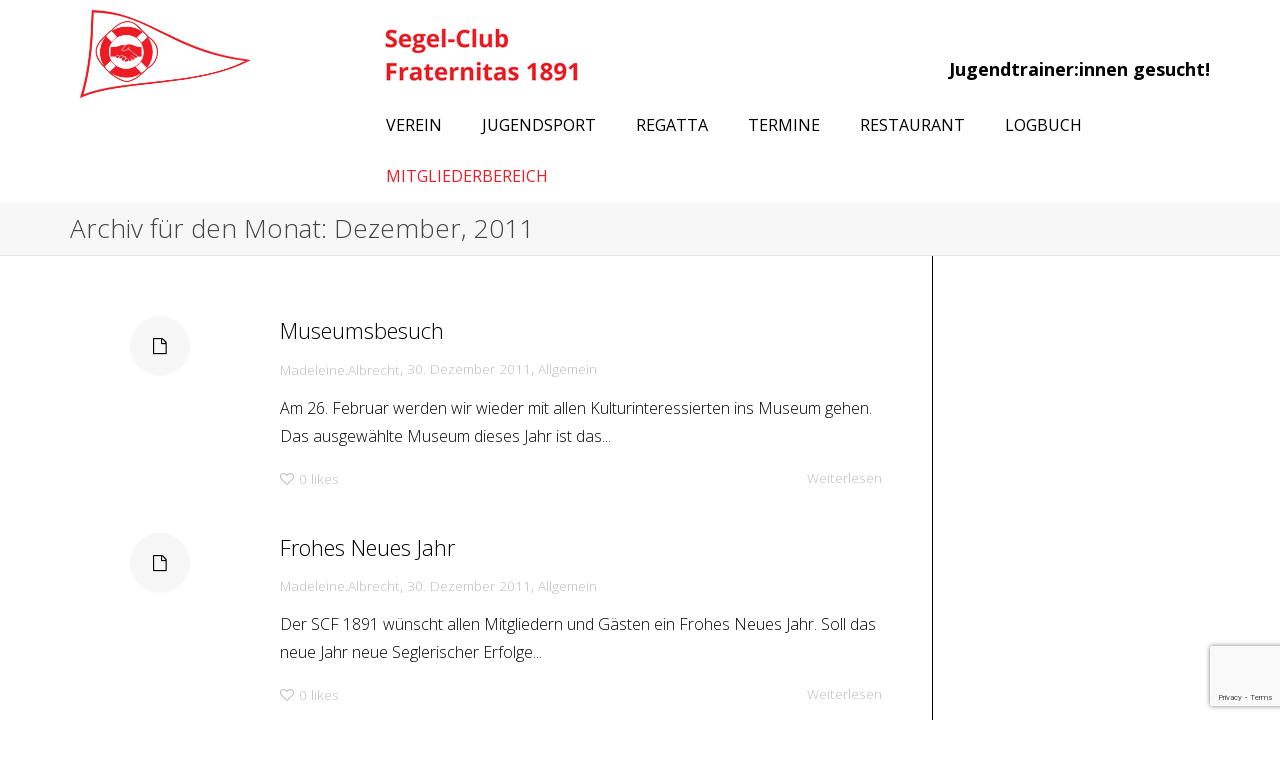

--- FILE ---
content_type: text/html; charset=UTF-8
request_url: https://www.scf1891.de/2011/12/
body_size: 24336
content:
<!DOCTYPE html>
<!--[if lt IE 7]>
<html class="no-js lt-ie9 lt-ie8 lt-ie7" lang="de"><![endif]-->
<!--[if IE 7]>
<html class="no-js lt-ie9 lt-ie8" lang="de"><![endif]-->
<!--[if IE 8]>
<html class="no-js lt-ie9" lang="de"><![endif]-->
<!--[if IE 9]>
<html class="no-js lt-ie10" lang="de"><![endif]-->
<!--[if gt IE 9]><!-->
<html class="no-js" lang="de">
<!--<![endif]-->
	
	
	
	
	
<head>
	<meta http-equiv="X-UA-Compatible" content="IE=9; IE=8; IE=7; IE=EDGE"/>
	<meta charset="UTF-8">
	<meta name="viewport" content="width=device-width, initial-scale=1.0">
	<link rel="profile" href="http://gmpg.org/xfn/11">
	<link rel="pingback" href="https://www.scf1891.de/xmlrpc.php">

	<!-- Fav and touch icons -->
			<link rel="shortcut icon" href="https://www.scf1891.de/wp-content/uploads/2018/03/favicon-32x32.png">
				<link rel="apple-touch-icon-precomposed" href="https://www.scf1891.de/wp-content/uploads/2018/03/apple-touch-icon.png">
				<link rel="apple-touch-icon-precomposed" sizes="72x72" href="https://www.scf1891.de/wp-content/uploads/2018/03/apple-touch-icon.png">
				<link rel="apple-touch-icon-precomposed" sizes="114x114" href="https://www.scf1891.de/wp-content/uploads/2018/03/apple-touch-icon.png">
				<link rel="apple-touch-icon-precomposed" sizes="144x144" href="https://www.scf1891.de/wp-content/uploads/2018/03/apple-touch-icon.png">
	
	<!-- HTML5 shim, for IE6-8 support of HTML5 elements -->
	<!--[if lt IE 9]>
	<script src="https://www.scf1891.de/wp-content/themes/kleo/assets/js/html5shiv.js"></script>
	<![endif]-->

	<!--[if IE 7]>
	<link rel="stylesheet" href="https://www.scf1891.de/wp-content/themes/kleo/assets/css/fontello-ie7.css">
	<![endif]-->

	
	<link rel="alternate" type="application/rss+xml" title="Segel-Club Fraternitas 1891 | RSS-Feed für Website-globale Aktivitäten" href="https://www.scf1891.de/aktivitaet/feed/" />


	<meta name='robots' content='noindex, follow' />

	<!-- This site is optimized with the Yoast SEO plugin v22.3 - https://yoast.com/wordpress/plugins/seo/ -->
	<title>Dezember 2011 - Segel-Club Fraternitas 1891</title>
	<meta property="og:locale" content="de_DE" />
	<meta property="og:type" content="website" />
	<meta property="og:title" content="Dezember 2011 - Segel-Club Fraternitas 1891" />
	<meta property="og:url" content="https://www.scf1891.de/2011/12/" />
	<meta property="og:site_name" content="Segel-Club Fraternitas 1891" />
	<meta name="twitter:card" content="summary_large_image" />
	<script type="application/ld+json" class="yoast-schema-graph">{"@context":"https://schema.org","@graph":[{"@type":"CollectionPage","@id":"https://www.scf1891.de/2011/12/","url":"https://www.scf1891.de/2011/12/","name":"Dezember 2011 - Segel-Club Fraternitas 1891","isPartOf":{"@id":"https://www.scf1891.de/#website"},"breadcrumb":{"@id":"https://www.scf1891.de/2011/12/#breadcrumb"},"inLanguage":"de"},{"@type":"BreadcrumbList","@id":"https://www.scf1891.de/2011/12/#breadcrumb","itemListElement":[{"@type":"ListItem","position":1,"name":"Startseite","item":"https://www.scf1891.de/"},{"@type":"ListItem","position":2,"name":"Archive für Dezember 2011"}]},{"@type":"WebSite","@id":"https://www.scf1891.de/#website","url":"https://www.scf1891.de/","name":"Segel-Club Fraternitas 1891","description":"Segeln an der Dahme in Berlin-Köpenick","publisher":{"@id":"https://www.scf1891.de/#organization"},"potentialAction":[{"@type":"SearchAction","target":{"@type":"EntryPoint","urlTemplate":"https://www.scf1891.de/?s={search_term_string}"},"query-input":"required name=search_term_string"}],"inLanguage":"de"},{"@type":"Organization","@id":"https://www.scf1891.de/#organization","name":"Segel-Club Fraternitas 1891 e.V.","url":"https://www.scf1891.de/","logo":{"@type":"ImageObject","inLanguage":"de","@id":"https://www.scf1891.de/#/schema/logo/image/","url":"https://www.scf1891.de/wp-content/uploads/2017/08/Segel-ClubFraternitas-1891.png","contentUrl":"https://www.scf1891.de/wp-content/uploads/2017/08/Segel-ClubFraternitas-1891.png","width":700,"height":175,"caption":"Segel-Club Fraternitas 1891 e.V."},"image":{"@id":"https://www.scf1891.de/#/schema/logo/image/"}}]}</script>
	<!-- / Yoast SEO plugin. -->


<link rel='dns-prefetch' href='//www.scf1891.de' />
<link rel='dns-prefetch' href='//fonts.googleapis.com' />
<link rel="alternate" type="application/rss+xml" title="Segel-Club Fraternitas 1891 &raquo; Feed" href="https://www.scf1891.de/feed/" />
<link rel="alternate" type="application/rss+xml" title="Segel-Club Fraternitas 1891 &raquo; Kommentar-Feed" href="https://www.scf1891.de/comments/feed/" />
		<style id="content-control-block-styles">
			@media (max-width: 640px) {
	.cc-hide-on-mobile {
		display: none !important;
	}
}
@media (min-width: 641px) and (max-width: 920px) {
	.cc-hide-on-tablet {
		display: none !important;
	}
}
@media (min-width: 921px) and (max-width: 1440px) {
	.cc-hide-on-desktop {
		display: none !important;
	}
}		</style>
		<link rel='stylesheet' id='sbi_styles-css' href='https://www.scf1891.de/wp-content/plugins/instagram-feed/css/sbi-styles.min.css' type='text/css' media='all' />
<style id='wp-emoji-styles-inline-css' type='text/css'>

	img.wp-smiley, img.emoji {
		display: inline !important;
		border: none !important;
		box-shadow: none !important;
		height: 1em !important;
		width: 1em !important;
		margin: 0 0.07em !important;
		vertical-align: -0.1em !important;
		background: none !important;
		padding: 0 !important;
	}
</style>
<link rel='stylesheet' id='wp-block-library-css' href='https://www.scf1891.de/wp-includes/css/dist/block-library/style.min.css' type='text/css' media='all' />
<style id='bp-login-form-style-inline-css' type='text/css'>
.widget_bp_core_login_widget .bp-login-widget-user-avatar{float:left}.widget_bp_core_login_widget .bp-login-widget-user-links{margin-left:70px}#bp-login-widget-form label{display:block;font-weight:600;margin:15px 0 5px;width:auto}#bp-login-widget-form input[type=password],#bp-login-widget-form input[type=text]{background-color:#fafafa;border:1px solid #d6d6d6;border-radius:0;font:inherit;font-size:100%;padding:.5em;width:100%}#bp-login-widget-form .bp-login-widget-register-link,#bp-login-widget-form .login-submit{display:inline;width:-moz-fit-content;width:fit-content}#bp-login-widget-form .bp-login-widget-register-link{margin-left:1em}#bp-login-widget-form .bp-login-widget-register-link a{filter:invert(1)}#bp-login-widget-form .bp-login-widget-pwd-link{font-size:80%}

</style>
<style id='bp-member-style-inline-css' type='text/css'>
[data-type="bp/member"] input.components-placeholder__input{border:1px solid #757575;border-radius:2px;flex:1 1 auto;padding:6px 8px}.bp-block-member{position:relative}.bp-block-member .member-content{display:flex}.bp-block-member .user-nicename{display:block}.bp-block-member .user-nicename a{border:none;color:currentColor;text-decoration:none}.bp-block-member .bp-profile-button{width:100%}.bp-block-member .bp-profile-button a.button{bottom:10px;display:inline-block;margin:18px 0 0;position:absolute;right:0}.bp-block-member.has-cover .item-header-avatar,.bp-block-member.has-cover .member-content,.bp-block-member.has-cover .member-description{z-index:2}.bp-block-member.has-cover .member-content,.bp-block-member.has-cover .member-description{padding-top:75px}.bp-block-member.has-cover .bp-member-cover-image{background-color:#c5c5c5;background-position:top;background-repeat:no-repeat;background-size:cover;border:0;display:block;height:150px;left:0;margin:0;padding:0;position:absolute;top:0;width:100%;z-index:1}.bp-block-member img.avatar{height:auto;width:auto}.bp-block-member.avatar-none .item-header-avatar{display:none}.bp-block-member.avatar-none.has-cover{min-height:200px}.bp-block-member.avatar-full{min-height:150px}.bp-block-member.avatar-full .item-header-avatar{width:180px}.bp-block-member.avatar-thumb .member-content{align-items:center;min-height:50px}.bp-block-member.avatar-thumb .item-header-avatar{width:70px}.bp-block-member.avatar-full.has-cover{min-height:300px}.bp-block-member.avatar-full.has-cover .item-header-avatar{width:200px}.bp-block-member.avatar-full.has-cover img.avatar{background:hsla(0,0%,100%,.8);border:2px solid #fff;margin-left:20px}.bp-block-member.avatar-thumb.has-cover .item-header-avatar{padding-top:75px}.entry .entry-content .bp-block-member .user-nicename a{border:none;color:currentColor;text-decoration:none}

</style>
<style id='bp-members-style-inline-css' type='text/css'>
[data-type="bp/members"] .components-placeholder.is-appender{min-height:0}[data-type="bp/members"] .components-placeholder.is-appender .components-placeholder__label:empty{display:none}[data-type="bp/members"] .components-placeholder input.components-placeholder__input{border:1px solid #757575;border-radius:2px;flex:1 1 auto;padding:6px 8px}[data-type="bp/members"].avatar-none .member-description{width:calc(100% - 44px)}[data-type="bp/members"].avatar-full .member-description{width:calc(100% - 224px)}[data-type="bp/members"].avatar-thumb .member-description{width:calc(100% - 114px)}[data-type="bp/members"] .member-content{position:relative}[data-type="bp/members"] .member-content .is-right{position:absolute;right:2px;top:2px}[data-type="bp/members"] .columns-2 .member-content .member-description,[data-type="bp/members"] .columns-3 .member-content .member-description,[data-type="bp/members"] .columns-4 .member-content .member-description{padding-left:44px;width:calc(100% - 44px)}[data-type="bp/members"] .columns-3 .is-right{right:-10px}[data-type="bp/members"] .columns-4 .is-right{right:-50px}.bp-block-members.is-grid{display:flex;flex-wrap:wrap;padding:0}.bp-block-members.is-grid .member-content{margin:0 1.25em 1.25em 0;width:100%}@media(min-width:600px){.bp-block-members.columns-2 .member-content{width:calc(50% - .625em)}.bp-block-members.columns-2 .member-content:nth-child(2n){margin-right:0}.bp-block-members.columns-3 .member-content{width:calc(33.33333% - .83333em)}.bp-block-members.columns-3 .member-content:nth-child(3n){margin-right:0}.bp-block-members.columns-4 .member-content{width:calc(25% - .9375em)}.bp-block-members.columns-4 .member-content:nth-child(4n){margin-right:0}}.bp-block-members .member-content{display:flex;flex-direction:column;padding-bottom:1em;text-align:center}.bp-block-members .member-content .item-header-avatar,.bp-block-members .member-content .member-description{width:100%}.bp-block-members .member-content .item-header-avatar{margin:0 auto}.bp-block-members .member-content .item-header-avatar img.avatar{display:inline-block}@media(min-width:600px){.bp-block-members .member-content{flex-direction:row;text-align:left}.bp-block-members .member-content .item-header-avatar,.bp-block-members .member-content .member-description{width:auto}.bp-block-members .member-content .item-header-avatar{margin:0}}.bp-block-members .member-content .user-nicename{display:block}.bp-block-members .member-content .user-nicename a{border:none;color:currentColor;text-decoration:none}.bp-block-members .member-content time{color:#767676;display:block;font-size:80%}.bp-block-members.avatar-none .item-header-avatar{display:none}.bp-block-members.avatar-full{min-height:190px}.bp-block-members.avatar-full .item-header-avatar{width:180px}.bp-block-members.avatar-thumb .member-content{min-height:80px}.bp-block-members.avatar-thumb .item-header-avatar{width:70px}.bp-block-members.columns-2 .member-content,.bp-block-members.columns-3 .member-content,.bp-block-members.columns-4 .member-content{display:block;text-align:center}.bp-block-members.columns-2 .member-content .item-header-avatar,.bp-block-members.columns-3 .member-content .item-header-avatar,.bp-block-members.columns-4 .member-content .item-header-avatar{margin:0 auto}.bp-block-members img.avatar{height:auto;max-width:-moz-fit-content;max-width:fit-content;width:auto}.bp-block-members .member-content.has-activity{align-items:center}.bp-block-members .member-content.has-activity .item-header-avatar{padding-right:1em}.bp-block-members .member-content.has-activity .wp-block-quote{margin-bottom:0;text-align:left}.bp-block-members .member-content.has-activity .wp-block-quote cite a,.entry .entry-content .bp-block-members .user-nicename a{border:none;color:currentColor;text-decoration:none}

</style>
<style id='bp-dynamic-members-style-inline-css' type='text/css'>
.bp-dynamic-block-container .item-options{font-size:.5em;margin:0 0 1em;padding:1em 0}.bp-dynamic-block-container .item-options a.selected{font-weight:600}.bp-dynamic-block-container ul.item-list{list-style:none;margin:1em 0;padding-left:0}.bp-dynamic-block-container ul.item-list li{margin-bottom:1em}.bp-dynamic-block-container ul.item-list li:after,.bp-dynamic-block-container ul.item-list li:before{content:" ";display:table}.bp-dynamic-block-container ul.item-list li:after{clear:both}.bp-dynamic-block-container ul.item-list li .item-avatar{float:left;width:60px}.bp-dynamic-block-container ul.item-list li .item{margin-left:70px}

</style>
<style id='bp-online-members-style-inline-css' type='text/css'>
.widget_bp_core_whos_online_widget .avatar-block,[data-type="bp/online-members"] .avatar-block{display:flex;flex-flow:row wrap}.widget_bp_core_whos_online_widget .avatar-block img,[data-type="bp/online-members"] .avatar-block img{margin:.5em}

</style>
<style id='bp-active-members-style-inline-css' type='text/css'>
.widget_bp_core_recently_active_widget .avatar-block,[data-type="bp/active-members"] .avatar-block{display:flex;flex-flow:row wrap}.widget_bp_core_recently_active_widget .avatar-block img,[data-type="bp/active-members"] .avatar-block img{margin:.5em}

</style>
<style id='bp-latest-activities-style-inline-css' type='text/css'>
.bp-latest-activities .components-flex.components-select-control select[multiple]{height:auto;padding:0 8px}.bp-latest-activities .components-flex.components-select-control select[multiple]+.components-input-control__suffix svg{display:none}.bp-latest-activities-block a,.entry .entry-content .bp-latest-activities-block a{border:none;text-decoration:none}.bp-latest-activities-block .activity-list.item-list blockquote{border:none;padding:0}.bp-latest-activities-block .activity-list.item-list blockquote .activity-item:not(.mini){box-shadow:1px 0 4px rgba(0,0,0,.15);padding:0 1em;position:relative}.bp-latest-activities-block .activity-list.item-list blockquote .activity-item:not(.mini):after,.bp-latest-activities-block .activity-list.item-list blockquote .activity-item:not(.mini):before{border-color:transparent;border-style:solid;content:"";display:block;height:0;left:15px;position:absolute;width:0}.bp-latest-activities-block .activity-list.item-list blockquote .activity-item:not(.mini):before{border-top-color:rgba(0,0,0,.15);border-width:9px;bottom:-18px;left:14px}.bp-latest-activities-block .activity-list.item-list blockquote .activity-item:not(.mini):after{border-top-color:#fff;border-width:8px;bottom:-16px}.bp-latest-activities-block .activity-list.item-list blockquote .activity-item.mini .avatar{display:inline-block;height:20px;margin-right:2px;vertical-align:middle;width:20px}.bp-latest-activities-block .activity-list.item-list footer{align-items:center;display:flex}.bp-latest-activities-block .activity-list.item-list footer img.avatar{border:none;display:inline-block;margin-right:.5em}.bp-latest-activities-block .activity-list.item-list footer .activity-time-since{font-size:90%}.bp-latest-activities-block .widget-error{border-left:4px solid #0b80a4;box-shadow:1px 0 4px rgba(0,0,0,.15)}.bp-latest-activities-block .widget-error p{padding:0 1em}

</style>
<style id='bp-group-style-inline-css' type='text/css'>
[data-type="bp/group"] input.components-placeholder__input{border:1px solid #757575;border-radius:2px;flex:1 1 auto;padding:6px 8px}.bp-block-group{position:relative}.bp-block-group .group-content{display:flex}.bp-block-group .group-description{width:100%}.bp-block-group .group-description-content{margin-bottom:18px;width:100%}.bp-block-group .bp-profile-button{overflow:hidden;width:100%}.bp-block-group .bp-profile-button a.button{margin:18px 0 0}.bp-block-group.has-cover .group-content,.bp-block-group.has-cover .group-description,.bp-block-group.has-cover .item-header-avatar{z-index:2}.bp-block-group.has-cover .group-content,.bp-block-group.has-cover .group-description{padding-top:75px}.bp-block-group.has-cover .bp-group-cover-image{background-color:#c5c5c5;background-position:top;background-repeat:no-repeat;background-size:cover;border:0;display:block;height:150px;left:0;margin:0;padding:0;position:absolute;top:0;width:100%;z-index:1}.bp-block-group img.avatar{height:auto;width:auto}.bp-block-group.avatar-none .item-header-avatar{display:none}.bp-block-group.avatar-full{min-height:150px}.bp-block-group.avatar-full .item-header-avatar{width:180px}.bp-block-group.avatar-full .group-description{padding-left:35px}.bp-block-group.avatar-thumb .item-header-avatar{width:70px}.bp-block-group.avatar-thumb .item-header-avatar img.avatar{margin-top:15px}.bp-block-group.avatar-none.has-cover{min-height:200px}.bp-block-group.avatar-none.has-cover .item-header-avatar{padding-top:75px}.bp-block-group.avatar-full.has-cover{min-height:300px}.bp-block-group.avatar-full.has-cover .item-header-avatar{width:200px}.bp-block-group.avatar-full.has-cover img.avatar{background:hsla(0,0%,100%,.8);border:2px solid #fff;margin-left:20px}.bp-block-group.avatar-thumb:not(.has-description) .group-content{align-items:center;min-height:50px}.bp-block-group.avatar-thumb.has-cover .item-header-avatar{padding-top:75px}.bp-block-group.has-description .bp-profile-button a.button{display:block;float:right}

</style>
<style id='bp-groups-style-inline-css' type='text/css'>
[data-type="bp/groups"] .components-placeholder.is-appender{min-height:0}[data-type="bp/groups"] .components-placeholder.is-appender .components-placeholder__label:empty{display:none}[data-type="bp/groups"] .components-placeholder input.components-placeholder__input{border:1px solid #757575;border-radius:2px;flex:1 1 auto;padding:6px 8px}[data-type="bp/groups"].avatar-none .group-description{width:calc(100% - 44px)}[data-type="bp/groups"].avatar-full .group-description{width:calc(100% - 224px)}[data-type="bp/groups"].avatar-thumb .group-description{width:calc(100% - 114px)}[data-type="bp/groups"] .group-content{position:relative}[data-type="bp/groups"] .group-content .is-right{position:absolute;right:2px;top:2px}[data-type="bp/groups"] .columns-2 .group-content .group-description,[data-type="bp/groups"] .columns-3 .group-content .group-description,[data-type="bp/groups"] .columns-4 .group-content .group-description{padding-left:44px;width:calc(100% - 44px)}[data-type="bp/groups"] .columns-3 .is-right{right:-10px}[data-type="bp/groups"] .columns-4 .is-right{right:-50px}.bp-block-groups.is-grid{display:flex;flex-wrap:wrap;padding:0}.bp-block-groups.is-grid .group-content{margin:0 1.25em 1.25em 0;width:100%}@media(min-width:600px){.bp-block-groups.columns-2 .group-content{width:calc(50% - .625em)}.bp-block-groups.columns-2 .group-content:nth-child(2n){margin-right:0}.bp-block-groups.columns-3 .group-content{width:calc(33.33333% - .83333em)}.bp-block-groups.columns-3 .group-content:nth-child(3n){margin-right:0}.bp-block-groups.columns-4 .group-content{width:calc(25% - .9375em)}.bp-block-groups.columns-4 .group-content:nth-child(4n){margin-right:0}}.bp-block-groups .group-content{display:flex;flex-direction:column;padding-bottom:1em;text-align:center}.bp-block-groups .group-content .group-description,.bp-block-groups .group-content .item-header-avatar{width:100%}.bp-block-groups .group-content .item-header-avatar{margin:0 auto}.bp-block-groups .group-content .item-header-avatar img.avatar{display:inline-block}@media(min-width:600px){.bp-block-groups .group-content{flex-direction:row;text-align:left}.bp-block-groups .group-content .group-description,.bp-block-groups .group-content .item-header-avatar{width:auto}.bp-block-groups .group-content .item-header-avatar{margin:0}}.bp-block-groups .group-content time{color:#767676;display:block;font-size:80%}.bp-block-groups.avatar-none .item-header-avatar{display:none}.bp-block-groups.avatar-full{min-height:190px}.bp-block-groups.avatar-full .item-header-avatar{width:180px}.bp-block-groups.avatar-thumb .group-content{min-height:80px}.bp-block-groups.avatar-thumb .item-header-avatar{width:70px}.bp-block-groups.columns-2 .group-content,.bp-block-groups.columns-3 .group-content,.bp-block-groups.columns-4 .group-content{display:block;text-align:center}.bp-block-groups.columns-2 .group-content .item-header-avatar,.bp-block-groups.columns-3 .group-content .item-header-avatar,.bp-block-groups.columns-4 .group-content .item-header-avatar{margin:0 auto}.bp-block-groups img.avatar{height:auto;max-width:-moz-fit-content;max-width:fit-content;width:auto}.bp-block-groups .member-content.has-description{align-items:center}.bp-block-groups .member-content.has-description .item-header-avatar{padding-right:1em}.bp-block-groups .member-content.has-description .group-description-content{margin-bottom:0;text-align:left}

</style>
<style id='bp-dynamic-groups-style-inline-css' type='text/css'>
.bp-dynamic-block-container .item-options{font-size:.5em;margin:0 0 1em;padding:1em 0}.bp-dynamic-block-container .item-options a.selected{font-weight:600}.bp-dynamic-block-container ul.item-list{list-style:none;margin:1em 0;padding-left:0}.bp-dynamic-block-container ul.item-list li{margin-bottom:1em}.bp-dynamic-block-container ul.item-list li:after,.bp-dynamic-block-container ul.item-list li:before{content:" ";display:table}.bp-dynamic-block-container ul.item-list li:after{clear:both}.bp-dynamic-block-container ul.item-list li .item-avatar{float:left;width:60px}.bp-dynamic-block-container ul.item-list li .item{margin-left:70px}

</style>
<style id='bp-sitewide-notices-style-inline-css' type='text/css'>
.bp-sitewide-notice-block .bp-screen-reader-text,[data-type="bp/sitewide-notices"] .bp-screen-reader-text{clip:rect(0 0 0 0);word-wrap:normal!important;border:0;height:1px;margin:-1px;overflow:hidden;padding:0;position:absolute;width:1px}.bp-sitewide-notice-block [data-bp-tooltip]:after,[data-type="bp/sitewide-notices"] [data-bp-tooltip]:after{word-wrap:break-word;background-color:#fff;border:1px solid #737373;border-radius:1px;box-shadow:4px 4px 8px rgba(0,0,0,.2);color:#333;content:attr(data-bp-tooltip);display:none;font-family:Helvetica Neue,Helvetica,Arial,san-serif;font-size:12px;font-weight:400;letter-spacing:normal;line-height:1.25;max-width:200px;opacity:0;padding:5px 8px;pointer-events:none;position:absolute;text-shadow:none;text-transform:none;transform:translateZ(0);transition:all 1.5s ease;visibility:hidden;white-space:nowrap;z-index:100000}.bp-sitewide-notice-block .bp-tooltip:after,[data-type="bp/sitewide-notices"] .bp-tooltip:after{left:50%;margin-top:7px;top:110%;transform:translate(-50%)}.bp-sitewide-notice-block{border-left:4px solid #ff853c;padding-left:1em;position:relative}.bp-sitewide-notice-block h2:before{background:none;border:none}.bp-sitewide-notice-block .dismiss-notice{background-color:transparent;border:1px solid #ff853c;color:#ff853c;display:block;padding:.2em .5em;position:absolute;right:.5em;top:.5em;width:-moz-fit-content;width:fit-content}.bp-sitewide-notice-block .dismiss-notice:hover{background-color:#ff853c;color:#fff}

</style>
<link rel='stylesheet' id='content-control-block-styles-css' href='https://www.scf1891.de/wp-content/plugins/content-control/dist/style-block-editor.css' type='text/css' media='all' />
<style id='classic-theme-styles-inline-css' type='text/css'>
/*! This file is auto-generated */
.wp-block-button__link{color:#fff;background-color:#32373c;border-radius:9999px;box-shadow:none;text-decoration:none;padding:calc(.667em + 2px) calc(1.333em + 2px);font-size:1.125em}.wp-block-file__button{background:#32373c;color:#fff;text-decoration:none}
</style>
<style id='global-styles-inline-css' type='text/css'>
body{--wp--preset--color--black: #000000;--wp--preset--color--cyan-bluish-gray: #abb8c3;--wp--preset--color--white: #ffffff;--wp--preset--color--pale-pink: #f78da7;--wp--preset--color--vivid-red: #cf2e2e;--wp--preset--color--luminous-vivid-orange: #ff6900;--wp--preset--color--luminous-vivid-amber: #fcb900;--wp--preset--color--light-green-cyan: #7bdcb5;--wp--preset--color--vivid-green-cyan: #00d084;--wp--preset--color--pale-cyan-blue: #8ed1fc;--wp--preset--color--vivid-cyan-blue: #0693e3;--wp--preset--color--vivid-purple: #9b51e0;--wp--preset--gradient--vivid-cyan-blue-to-vivid-purple: linear-gradient(135deg,rgba(6,147,227,1) 0%,rgb(155,81,224) 100%);--wp--preset--gradient--light-green-cyan-to-vivid-green-cyan: linear-gradient(135deg,rgb(122,220,180) 0%,rgb(0,208,130) 100%);--wp--preset--gradient--luminous-vivid-amber-to-luminous-vivid-orange: linear-gradient(135deg,rgba(252,185,0,1) 0%,rgba(255,105,0,1) 100%);--wp--preset--gradient--luminous-vivid-orange-to-vivid-red: linear-gradient(135deg,rgba(255,105,0,1) 0%,rgb(207,46,46) 100%);--wp--preset--gradient--very-light-gray-to-cyan-bluish-gray: linear-gradient(135deg,rgb(238,238,238) 0%,rgb(169,184,195) 100%);--wp--preset--gradient--cool-to-warm-spectrum: linear-gradient(135deg,rgb(74,234,220) 0%,rgb(151,120,209) 20%,rgb(207,42,186) 40%,rgb(238,44,130) 60%,rgb(251,105,98) 80%,rgb(254,248,76) 100%);--wp--preset--gradient--blush-light-purple: linear-gradient(135deg,rgb(255,206,236) 0%,rgb(152,150,240) 100%);--wp--preset--gradient--blush-bordeaux: linear-gradient(135deg,rgb(254,205,165) 0%,rgb(254,45,45) 50%,rgb(107,0,62) 100%);--wp--preset--gradient--luminous-dusk: linear-gradient(135deg,rgb(255,203,112) 0%,rgb(199,81,192) 50%,rgb(65,88,208) 100%);--wp--preset--gradient--pale-ocean: linear-gradient(135deg,rgb(255,245,203) 0%,rgb(182,227,212) 50%,rgb(51,167,181) 100%);--wp--preset--gradient--electric-grass: linear-gradient(135deg,rgb(202,248,128) 0%,rgb(113,206,126) 100%);--wp--preset--gradient--midnight: linear-gradient(135deg,rgb(2,3,129) 0%,rgb(40,116,252) 100%);--wp--preset--font-size--small: 13px;--wp--preset--font-size--medium: 20px;--wp--preset--font-size--large: 36px;--wp--preset--font-size--x-large: 42px;--wp--preset--spacing--20: 0.44rem;--wp--preset--spacing--30: 0.67rem;--wp--preset--spacing--40: 1rem;--wp--preset--spacing--50: 1.5rem;--wp--preset--spacing--60: 2.25rem;--wp--preset--spacing--70: 3.38rem;--wp--preset--spacing--80: 5.06rem;--wp--preset--shadow--natural: 6px 6px 9px rgba(0, 0, 0, 0.2);--wp--preset--shadow--deep: 12px 12px 50px rgba(0, 0, 0, 0.4);--wp--preset--shadow--sharp: 6px 6px 0px rgba(0, 0, 0, 0.2);--wp--preset--shadow--outlined: 6px 6px 0px -3px rgba(255, 255, 255, 1), 6px 6px rgba(0, 0, 0, 1);--wp--preset--shadow--crisp: 6px 6px 0px rgba(0, 0, 0, 1);}:where(.is-layout-flex){gap: 0.5em;}:where(.is-layout-grid){gap: 0.5em;}body .is-layout-flow > .alignleft{float: left;margin-inline-start: 0;margin-inline-end: 2em;}body .is-layout-flow > .alignright{float: right;margin-inline-start: 2em;margin-inline-end: 0;}body .is-layout-flow > .aligncenter{margin-left: auto !important;margin-right: auto !important;}body .is-layout-constrained > .alignleft{float: left;margin-inline-start: 0;margin-inline-end: 2em;}body .is-layout-constrained > .alignright{float: right;margin-inline-start: 2em;margin-inline-end: 0;}body .is-layout-constrained > .aligncenter{margin-left: auto !important;margin-right: auto !important;}body .is-layout-constrained > :where(:not(.alignleft):not(.alignright):not(.alignfull)){max-width: var(--wp--style--global--content-size);margin-left: auto !important;margin-right: auto !important;}body .is-layout-constrained > .alignwide{max-width: var(--wp--style--global--wide-size);}body .is-layout-flex{display: flex;}body .is-layout-flex{flex-wrap: wrap;align-items: center;}body .is-layout-flex > *{margin: 0;}body .is-layout-grid{display: grid;}body .is-layout-grid > *{margin: 0;}:where(.wp-block-columns.is-layout-flex){gap: 2em;}:where(.wp-block-columns.is-layout-grid){gap: 2em;}:where(.wp-block-post-template.is-layout-flex){gap: 1.25em;}:where(.wp-block-post-template.is-layout-grid){gap: 1.25em;}.has-black-color{color: var(--wp--preset--color--black) !important;}.has-cyan-bluish-gray-color{color: var(--wp--preset--color--cyan-bluish-gray) !important;}.has-white-color{color: var(--wp--preset--color--white) !important;}.has-pale-pink-color{color: var(--wp--preset--color--pale-pink) !important;}.has-vivid-red-color{color: var(--wp--preset--color--vivid-red) !important;}.has-luminous-vivid-orange-color{color: var(--wp--preset--color--luminous-vivid-orange) !important;}.has-luminous-vivid-amber-color{color: var(--wp--preset--color--luminous-vivid-amber) !important;}.has-light-green-cyan-color{color: var(--wp--preset--color--light-green-cyan) !important;}.has-vivid-green-cyan-color{color: var(--wp--preset--color--vivid-green-cyan) !important;}.has-pale-cyan-blue-color{color: var(--wp--preset--color--pale-cyan-blue) !important;}.has-vivid-cyan-blue-color{color: var(--wp--preset--color--vivid-cyan-blue) !important;}.has-vivid-purple-color{color: var(--wp--preset--color--vivid-purple) !important;}.has-black-background-color{background-color: var(--wp--preset--color--black) !important;}.has-cyan-bluish-gray-background-color{background-color: var(--wp--preset--color--cyan-bluish-gray) !important;}.has-white-background-color{background-color: var(--wp--preset--color--white) !important;}.has-pale-pink-background-color{background-color: var(--wp--preset--color--pale-pink) !important;}.has-vivid-red-background-color{background-color: var(--wp--preset--color--vivid-red) !important;}.has-luminous-vivid-orange-background-color{background-color: var(--wp--preset--color--luminous-vivid-orange) !important;}.has-luminous-vivid-amber-background-color{background-color: var(--wp--preset--color--luminous-vivid-amber) !important;}.has-light-green-cyan-background-color{background-color: var(--wp--preset--color--light-green-cyan) !important;}.has-vivid-green-cyan-background-color{background-color: var(--wp--preset--color--vivid-green-cyan) !important;}.has-pale-cyan-blue-background-color{background-color: var(--wp--preset--color--pale-cyan-blue) !important;}.has-vivid-cyan-blue-background-color{background-color: var(--wp--preset--color--vivid-cyan-blue) !important;}.has-vivid-purple-background-color{background-color: var(--wp--preset--color--vivid-purple) !important;}.has-black-border-color{border-color: var(--wp--preset--color--black) !important;}.has-cyan-bluish-gray-border-color{border-color: var(--wp--preset--color--cyan-bluish-gray) !important;}.has-white-border-color{border-color: var(--wp--preset--color--white) !important;}.has-pale-pink-border-color{border-color: var(--wp--preset--color--pale-pink) !important;}.has-vivid-red-border-color{border-color: var(--wp--preset--color--vivid-red) !important;}.has-luminous-vivid-orange-border-color{border-color: var(--wp--preset--color--luminous-vivid-orange) !important;}.has-luminous-vivid-amber-border-color{border-color: var(--wp--preset--color--luminous-vivid-amber) !important;}.has-light-green-cyan-border-color{border-color: var(--wp--preset--color--light-green-cyan) !important;}.has-vivid-green-cyan-border-color{border-color: var(--wp--preset--color--vivid-green-cyan) !important;}.has-pale-cyan-blue-border-color{border-color: var(--wp--preset--color--pale-cyan-blue) !important;}.has-vivid-cyan-blue-border-color{border-color: var(--wp--preset--color--vivid-cyan-blue) !important;}.has-vivid-purple-border-color{border-color: var(--wp--preset--color--vivid-purple) !important;}.has-vivid-cyan-blue-to-vivid-purple-gradient-background{background: var(--wp--preset--gradient--vivid-cyan-blue-to-vivid-purple) !important;}.has-light-green-cyan-to-vivid-green-cyan-gradient-background{background: var(--wp--preset--gradient--light-green-cyan-to-vivid-green-cyan) !important;}.has-luminous-vivid-amber-to-luminous-vivid-orange-gradient-background{background: var(--wp--preset--gradient--luminous-vivid-amber-to-luminous-vivid-orange) !important;}.has-luminous-vivid-orange-to-vivid-red-gradient-background{background: var(--wp--preset--gradient--luminous-vivid-orange-to-vivid-red) !important;}.has-very-light-gray-to-cyan-bluish-gray-gradient-background{background: var(--wp--preset--gradient--very-light-gray-to-cyan-bluish-gray) !important;}.has-cool-to-warm-spectrum-gradient-background{background: var(--wp--preset--gradient--cool-to-warm-spectrum) !important;}.has-blush-light-purple-gradient-background{background: var(--wp--preset--gradient--blush-light-purple) !important;}.has-blush-bordeaux-gradient-background{background: var(--wp--preset--gradient--blush-bordeaux) !important;}.has-luminous-dusk-gradient-background{background: var(--wp--preset--gradient--luminous-dusk) !important;}.has-pale-ocean-gradient-background{background: var(--wp--preset--gradient--pale-ocean) !important;}.has-electric-grass-gradient-background{background: var(--wp--preset--gradient--electric-grass) !important;}.has-midnight-gradient-background{background: var(--wp--preset--gradient--midnight) !important;}.has-small-font-size{font-size: var(--wp--preset--font-size--small) !important;}.has-medium-font-size{font-size: var(--wp--preset--font-size--medium) !important;}.has-large-font-size{font-size: var(--wp--preset--font-size--large) !important;}.has-x-large-font-size{font-size: var(--wp--preset--font-size--x-large) !important;}
.wp-block-navigation a:where(:not(.wp-element-button)){color: inherit;}
:where(.wp-block-post-template.is-layout-flex){gap: 1.25em;}:where(.wp-block-post-template.is-layout-grid){gap: 1.25em;}
:where(.wp-block-columns.is-layout-flex){gap: 2em;}:where(.wp-block-columns.is-layout-grid){gap: 2em;}
.wp-block-pullquote{font-size: 1.5em;line-height: 1.6;}
</style>
<link rel='stylesheet' id='bp-mentions-css-css' href='https://www.scf1891.de/wp-content/plugins/buddypress/bp-activity/css/mentions.min.css' type='text/css' media='all' />
<link rel='stylesheet' id='bp-parent-css-css' href='https://www.scf1891.de/wp-content/themes/kleo/buddypress/css/buddypress.css' type='text/css' media='screen' />
<link rel='stylesheet' id='contact-form-7-css' href='https://www.scf1891.de/wp-content/plugins/contact-form-7/includes/css/styles.css' type='text/css' media='all' />
<link rel='stylesheet' id='wpdm-font-awesome-css' href='https://www.scf1891.de/wp-content/plugins/download-manager/assets/fontawesome/css/all.min.css' type='text/css' media='all' />
<link rel='stylesheet' id='wpdm-frontend-css-css' href='https://www.scf1891.de/wp-content/plugins/download-manager/assets/bootstrap/css/bootstrap.min.css' type='text/css' media='all' />
<link rel='stylesheet' id='wpdm-front-css' href='https://www.scf1891.de/wp-content/plugins/download-manager/assets/css/front.css' type='text/css' media='all' />
<link rel='stylesheet' id='essential-grid-plugin-settings-css' href='https://www.scf1891.de/wp-content/plugins/essential-grid/public/assets/css/settings.css' type='text/css' media='all' />
<link rel='stylesheet' id='tp-open-sans-css' href='https://fonts.googleapis.com/css?family=Open+Sans%3A300%2C400%2C600%2C700%2C800&#038;ver=6.4.7' type='text/css' media='all' />
<link rel='stylesheet' id='tp-raleway-css' href='https://fonts.googleapis.com/css?family=Raleway%3A100%2C200%2C300%2C400%2C500%2C600%2C700%2C800%2C900&#038;ver=6.4.7' type='text/css' media='all' />
<link rel='stylesheet' id='tp-droid-serif-css' href='https://fonts.googleapis.com/css?family=Droid+Serif%3A400%2C700&#038;ver=6.4.7' type='text/css' media='all' />
<link rel='stylesheet' id='rs-plugin-settings-css' href='https://www.scf1891.de/wp-content/plugins/revslider/public/assets/css/settings.css' type='text/css' media='all' />
<style id='rs-plugin-settings-inline-css' type='text/css'>
#rs-demo-id {}
</style>
<link rel='stylesheet' id='ubermenu-open-sans-css' href='//fonts.googleapis.com/css?family=Open+Sans%3A%2C300%2C400%2C700&#038;ver=6.4.7' type='text/css' media='all' />
<link rel='stylesheet' id='mediaelement-css' href='https://www.scf1891.de/wp-includes/js/mediaelement/mediaelementplayer-legacy.min.css' type='text/css' media='all' />
<link rel='stylesheet' id='kleo-google-fonts-css' href='//fonts.googleapis.com/css?family=Open+Sans%3A300&#038;ver=6.4.7' type='text/css' media='all' />
<link rel='stylesheet' id='evcal_google_fonts-css' href='//fonts.googleapis.com/css?family=Oswald%3A400%2C300%7COpen+Sans%3A700%2C400%2C400i%7CRoboto%3A700%2C400&#038;ver=6.4.7' type='text/css' media='screen' />
<link rel='stylesheet' id='evcal_cal_default-css' href='//www.scf1891.de/wp-content/plugins/eventON/assets/css/eventon_styles.css' type='text/css' media='all' />
<link rel='stylesheet' id='evo_font_icons-css' href='//www.scf1891.de/wp-content/plugins/eventON/assets/fonts/font-awesome.css' type='text/css' media='all' />
<link rel='stylesheet' id='eventon_dynamic_styles-css' href='//www.scf1891.de/wp-content/plugins/eventON/assets/css/eventon_dynamic_styles.css' type='text/css' media='all' />
<link rel='stylesheet' id='kleo-combined-css' href='https://www.scf1891.de/wp-content/uploads/custom_styles/combined.css' type='text/css' media='all' />
<link rel='stylesheet' id='ubermenu-css' href='https://www.scf1891.de/wp-content/plugins/ubermenu/pro/assets/css/ubermenu.min.css' type='text/css' media='all' />
<link rel='stylesheet' id='ubermenu-vanilla-css' href='https://www.scf1891.de/wp-content/plugins/ubermenu/assets/css/skins/vanilla.css' type='text/css' media='all' />
<link rel='stylesheet' id='ubermenu-font-awesome-css' href='https://www.scf1891.de/wp-content/plugins/ubermenu/assets/css/fontawesome/css/font-awesome.min.css' type='text/css' media='all' />
<link rel='stylesheet' id='kleo-colors-css' href='https://www.scf1891.de/wp-content/uploads/custom_styles/dynamic.css' type='text/css' media='all' />
<link rel='stylesheet' id='kleo-fonts-css' href='https://www.scf1891.de/wp-content/themes/kleo/assets/css/fontello.min.css' type='text/css' media='all' />
<link rel='stylesheet' id='rt-mediaelement-css' href='https://www.scf1891.de/wp-content/plugins/buddypress-media/lib/media-element/mediaelementplayer-legacy.min.css' type='text/css' media='all' />
<link rel='stylesheet' id='rt-mediaelement-wp-css' href='https://www.scf1891.de/wp-content/plugins/buddypress-media/lib/media-element/wp-mediaelement.min.css' type='text/css' media='all' />
<link rel='stylesheet' id='dashicons-css' href='https://www.scf1891.de/wp-includes/css/dashicons.min.css' type='text/css' media='all' />
<link rel='stylesheet' id='rtmedia-main-css' href='https://www.scf1891.de/wp-content/plugins/buddypress-media/app/assets/css/rtmedia.min.css' type='text/css' media='all' />
<link rel='stylesheet' id='rtmedia-upload-terms-main-css' href='https://www.scf1891.de/wp-content/plugins/buddypress-media/app/assets/css/rtm-upload-terms.min.css' type='text/css' media='all' />
<link rel='stylesheet' id='kleo-style-css' href='https://www.scf1891.de/wp-content/themes/kleo-child/style.css' type='text/css' media='all' />
<script type="text/javascript" src="https://www.scf1891.de/wp-includes/js/plupload/moxie.min.js" id="moxiejs-js"></script>
<script type="text/javascript" src="https://www.scf1891.de/wp-includes/js/plupload/plupload.min.js" id="plupload-js"></script>
<script type="text/javascript" src="https://www.scf1891.de/wp-includes/js/jquery/jquery.min.js" id="jquery-core-js"></script>
<script type="text/javascript" src="https://www.scf1891.de/wp-includes/js/jquery/jquery-migrate.min.js" id="jquery-migrate-js"></script>
<script type="text/javascript" src="https://www.scf1891.de/wp-content/plugins/buddypress/bp-core/js/confirm.min.js" id="bp-confirm-js"></script>
<script type="text/javascript" src="https://www.scf1891.de/wp-content/plugins/buddypress/bp-core/js/jquery-query.min.js" id="bp-jquery-query-js"></script>
<script type="text/javascript" src="https://www.scf1891.de/wp-content/plugins/buddypress/bp-core/js/vendor/jquery-cookie.min.js" id="bp-jquery-cookie-js"></script>
<script type="text/javascript" src="https://www.scf1891.de/wp-content/plugins/buddypress/bp-core/js/vendor/jquery-scroll-to.min.js" id="bp-jquery-scroll-to-js"></script>
<script type="text/javascript" id="bp-parent-js-js-extra">
/* <![CDATA[ */
var BP_DTheme = {"accepted":"Angenommen","close":"Schlie\u00dfen","comments":"Kommentare","leave_group_confirm":"Wollen Sie diese Gruppe wirklich verlassen?","mark_as_fav":" ","my_favs":"Meine Favoriten","rejected":"Abgelehnt","remove_fav":" ","show_all":"Alle anzeigen","show_all_comments":"Zeige alle Kommentare f\u00fcr diesen Thread","show_x_comments":"Alle %d Kommentare anzeigen","unsaved_changes":"Dein Profil enth\u00e4lt nicht gespeicherte \u00c4nderungen. Wenn du die Seite verl\u00e4sst, gehen alle \u00c4nderungen verloren.","view":"Anzeigen"};
/* ]]> */
</script>
<script type="text/javascript" src="https://www.scf1891.de/wp-content/themes/kleo/buddypress/js/buddypress.js" id="bp-parent-js-js"></script>
<script type="text/javascript" src="https://www.scf1891.de/wp-content/plugins/download-manager/assets/bootstrap/js/popper.min.js" id="wpdm-poper-js"></script>
<script type="text/javascript" src="https://www.scf1891.de/wp-content/plugins/download-manager/assets/bootstrap/js/bootstrap.min.js" id="wpdm-frontend-js-js"></script>
<script type="text/javascript" id="wpdm-frontjs-js-extra">
/* <![CDATA[ */
var wpdm_url = {"home":"https:\/\/www.scf1891.de\/","site":"https:\/\/www.scf1891.de\/","ajax":"https:\/\/www.scf1891.de\/wp-admin\/admin-ajax.php"};
var wpdm_js = {"spinner":"<i class=\"fas fa-sun fa-spin\"><\/i>","client_id":"ebd7dbfac7c812cc2c4bad2276609373"};
var wpdm_strings = {"pass_var":"Password Verified!","pass_var_q":"Please click following button to start download.","start_dl":"Start Download"};
/* ]]> */
</script>
<script type="text/javascript" src="https://www.scf1891.de/wp-content/plugins/download-manager/assets/js/front.js" id="wpdm-frontjs-js"></script>
<script type="text/javascript" src="https://www.scf1891.de/wp-content/plugins/essential-grid/public/assets/js/lightbox.js" id="themepunchboxext-js"></script>
<script type="text/javascript" src="https://www.scf1891.de/wp-content/themes/kleo/assets/js/modernizr.custom.46504.js" id="modernizr-js"></script>
<link rel="https://api.w.org/" href="https://www.scf1891.de/wp-json/" /><link rel="EditURI" type="application/rsd+xml" title="RSD" href="https://www.scf1891.de/xmlrpc.php?rsd" />
<meta name="generator" content="WordPress 6.4.7" />

	<script type="text/javascript">var ajaxurl = 'https://www.scf1891.de/wp-admin/admin-ajax.php';</script>

		<script type="text/javascript">
			var ajaxRevslider;
			
			jQuery(document).ready(function() {
				// CUSTOM AJAX CONTENT LOADING FUNCTION
				ajaxRevslider = function(obj) {
				
					// obj.type : Post Type
					// obj.id : ID of Content to Load
					// obj.aspectratio : The Aspect Ratio of the Container / Media
					// obj.selector : The Container Selector where the Content of Ajax will be injected. It is done via the Essential Grid on Return of Content
					
					var content = "";

					data = {};
					
					data.action = 'revslider_ajax_call_front';
					data.client_action = 'get_slider_html';
					data.token = 'd6c9e87f04';
					data.type = obj.type;
					data.id = obj.id;
					data.aspectratio = obj.aspectratio;
					
					// SYNC AJAX REQUEST
					jQuery.ajax({
						type:"post",
						url:"https://www.scf1891.de/wp-admin/admin-ajax.php",
						dataType: 'json',
						data:data,
						async:false,
						success: function(ret, textStatus, XMLHttpRequest) {
							if(ret.success == true)
								content = ret.data;								
						},
						error: function(e) {
							console.log(e);
						}
					});
					
					 // FIRST RETURN THE CONTENT WHEN IT IS LOADED !!
					 return content;						 
				};
				
				// CUSTOM AJAX FUNCTION TO REMOVE THE SLIDER
				var ajaxRemoveRevslider = function(obj) {
					return jQuery(obj.selector+" .rev_slider").revkill();
				};

				// EXTEND THE AJAX CONTENT LOADING TYPES WITH TYPE AND FUNCTION
				var extendessential = setInterval(function() {
					if (jQuery.fn.tpessential != undefined) {
						clearInterval(extendessential);
						if(typeof(jQuery.fn.tpessential.defaults) !== 'undefined') {
							jQuery.fn.tpessential.defaults.ajaxTypes.push({type:"revslider",func:ajaxRevslider,killfunc:ajaxRemoveRevslider,openAnimationSpeed:0.3});   
							// type:  Name of the Post to load via Ajax into the Essential Grid Ajax Container
							// func: the Function Name which is Called once the Item with the Post Type has been clicked
							// killfunc: function to kill in case the Ajax Window going to be removed (before Remove function !
							// openAnimationSpeed: how quick the Ajax Content window should be animated (default is 0.3)
						}
					}
				},30);
			});
		</script>
		<style id="ubermenu-custom-generated-css">
/** UberMenu Custom Menu Styles (Customizer) **/
/* main */
 .ubermenu-main { margin-top:50px; }
 .ubermenu-main .ubermenu-item-level-0 > .ubermenu-target { font-size:16px; text-transform:uppercase; color:#000000; }
 .ubermenu-main .ubermenu-nav .ubermenu-item.ubermenu-item-level-0 > .ubermenu-target { font-weight:normal; }
 .ubermenu.ubermenu-main .ubermenu-item-level-0:hover > .ubermenu-target, .ubermenu-main .ubermenu-item-level-0.ubermenu-active > .ubermenu-target { color:#eb1c24; }
 .ubermenu-main .ubermenu-item-level-0.ubermenu-current-menu-item > .ubermenu-target, .ubermenu-main .ubermenu-item-level-0.ubermenu-current-menu-parent > .ubermenu-target, .ubermenu-main .ubermenu-item-level-0.ubermenu-current-menu-ancestor > .ubermenu-target { color:#eb1c24; }
 .ubermenu-responsive-toggle.ubermenu-responsive-toggle-main { font-weight:bold; }
 .ubermenu-main, .ubermenu-main .ubermenu-target, .ubermenu-main .ubermenu-nav .ubermenu-item-level-0 .ubermenu-target, .ubermenu-main div, .ubermenu-main p, .ubermenu-main input { font-family:'Open Sans', sans-serif; font-weight:700; }


/** UberMenu Custom Menu Item Styles (Menu Item Settings) **/
/* 9645 */   .ubermenu .ubermenu-item.ubermenu-item-9645 > .ubermenu-target { color:#000000; }
/* 11806 */  .ubermenu .ubermenu-item.ubermenu-item-11806 > .ubermenu-target { color:#eb1c24; }
             .ubermenu .ubermenu-item.ubermenu-item-11806.ubermenu-active > .ubermenu-target, .ubermenu .ubermenu-item.ubermenu-item-11806:hover > .ubermenu-target, .ubermenu .ubermenu-submenu .ubermenu-item.ubermenu-item-11806.ubermenu-active > .ubermenu-target, .ubermenu .ubermenu-submenu .ubermenu-item.ubermenu-item-11806:hover > .ubermenu-target { color:#1e73be; }


/** UberMenu Custom Tweaks (General Settings) **/
.kleo-mobile-switch{
  display:none !important;
}
/* Status: Loaded from Transient */

</style>			<style type="text/css">
							.rtmedia-activity-container ul.rtm-activity-media-list{
			overflow: auto;
			}

			div.rtmedia-activity-container ul.rtm-activity-media-list li.media-type-document,
			div.rtmedia-activity-container ul.rtm-activity-media-list li.media-type-other{
			margin-left: 0.6em !important;
			}

			.rtmedia-activity-container li.media-type-video{
			height: 240px !important;
			width: 320px !important;
			}

			.rtmedia-activity-container li.media-type-video div.rtmedia-item-thumbnail,
			.rtmedia-activity-container li.media-type-photo a{
			width: 100% !important;
			height: 98% !important;
			}

			.rtmedia-activity-container li.media-type-video div.rtmedia-item-thumbnail video{
			width: 100% !important;
			height: 100% !important;
			}

			.rtmedia-activity-container li.media-type-video div.rtmedia-item-thumbnail .mejs-video video {
			width: 100% !important;
			height: 100% !important;
			}

			.rtmedia-activity-container li.media-type-music{
			width: 320px !important;
			}

			.rtmedia-activity-container li.media-type-music .rtmedia-item-thumbnail,
			.rtmedia-activity-container li.media-type-music .rtmedia-item-thumbnail .mejs-audio,
			.rtmedia-activity-container li.media-type-music .rtmedia-item-thumbnail audio{
			width: 100% !important;
			}

			.rtmedia-activity-container li.media-type-photo{
			width: 320px !important;
			height: 240px !important;
			}

			.rtmedia-activity-container .media-type-photo .rtmedia-item-thumbnail,
			.rtmedia-activity-container .media-type-photo .rtmedia-item-thumbnail img {
			width: 100% !important;
			height: 100% !important;
			overflow: hidden;
			}
						#buddypress ul.activity-list li.activity-item .activity-comments ul li form.ac-form .rtmedia-comment-media-upload,#buddypress ul.activity-list li.activity-item .activity-comments ul li form.ac-form .rtmedia-container {
					display: none !important
				}
					.rtmedia-container ul.rtmedia-list li.rtmedia-list-item div.rtmedia-item-thumbnail {
		width: 150px;
		max-height: 150px;
		}
		.rtmedia-container ul.rtmedia-list li.rtmedia-list-item div.rtmedia-item-thumbnail img {
		max-width: 150px;
		max-height: 150px;
		}
		.rtmedia-container .rtmedia-list  .rtmedia-list-item {
		width: 150px;
		}
					</style>
				<meta name="mobile-web-app-capable" content="yes">
		<script type="text/javascript">
		/*
		 prevent dom flickering for elements hidden with js
		 */
		"use strict";

		document.documentElement.className += ' js-active ';
		document.documentElement.className += 'ontouchstart' in document.documentElement ? ' kleo-mobile ' : ' kleo-desktop ';

		var prefix = ['-webkit-', '-o-', '-moz-', '-ms-', ""];
		for (var i in prefix) {
			if (prefix[i] + 'transform' in document.documentElement.style) document.documentElement.className += " kleo-transform ";
		}
	</script>
	

<!-- EventON Version -->
<meta name="generator" content="EventON 2.6.4" />

<meta name="generator" content="Powered by WPBakery Page Builder - drag and drop page builder for WordPress."/>
<!--[if lte IE 9]><link rel="stylesheet" type="text/css" href="https://www.scf1891.de/wp-content/plugins/js_composer/assets/css/vc_lte_ie9.min.css" media="screen"><![endif]--><meta name="generator" content="Powered by Slider Revolution 5.4.6.3.1 - responsive, Mobile-Friendly Slider Plugin for WordPress with comfortable drag and drop interface." />

<style>
.widget_tag_cloud a { font-size: small !important; }#ubermenu-main-21-primary-2 {
    margin-left: 26%;}

.tpl-left {
    padding:0;
}
.header-banner {width:73%;margin-top:10px}

.seitentitel {float:left;}

.sidebar-left {
    border-right-style:none;
    border-right-width:0px;
}

.sidebar-left .inner-content {
    margin-top:220px;
}

.template-page.tpl-left {
    border-left-style:none;
    border-left-width:0px;
}

.main-color .sidebar .widget-title {
    background:#fff;padding:7px
}

 #logo_img {
     margin: 10px 0 0 10px
    
}

#bottomdate {
    font-size: 14px;
    font-weight: 700;
    margin-bottom: 0;
    margin-left: 0;
    margin-right: 0;
    margin-top: -5px;
    padding-top: 0;
    text-align: center;
    width: 45px;
}

#topdate {
    color: #FFF;
    margin-bottom: auto;
    margin-left: 0;
    margin-right: 0;
    margin-top: auto;
    text-align: center;
    width: 45px;
    background: #eb1c24;
}

.events-plus-2 .events-list {
    border: none;
    box-shadow: none;
    margin: 0 0 30px;
}

   .footer-color .widget_nav_menu a {
       border:0;
       padding:0
   }
 #footer .menu-item-9728 a {border:0;
}

#buddypress #members-list .item-meta {
    font-size:11px;
    line-height:16px;
}

#buddypress .standard-form input {background-color:#eee !important}

#buddypress .standard-form label, #buddypress .standard-form span.label {
    display: block;
    font-weight: normal !important;
    margin: 15px 0 5px 0;
    font-size: 13px;
    color:#777777 !important;
}

#buddypress div.item-list-tabs li.selected a {
    color:red
}

#buddypress div#subnav.item-list-tabs ul li.selected a {
        color:red;
}

#buddypress div#subnav.item-list-tabs ul li a {
    color:pink
}

#custom_html-4 > div:nth-child(1) { padding-left:23px}
.widget_nav_menu .menu-item > a:nth-child(1){padding-left: 10px}
#nav_menu-5 {margin-left:97px}

#buddypress div.profile .dl-horizontal dt {
    width: 160px;
    margin: 0.85em;
}

.profile .gap-10 {
    border-bottom: 1px solid;
}

.activity-timeline,#buddypress button,.buddypress a.button,#buddypress a.button,#buddypress input[type=submit],#buddypress input[type=button],#buddypress input[type=reset],#buddypress ul.button-nav li a,#buddypress div.generic-button a,.bp-full-width-profile div.generic-button a,#buddypress .comment-reply-link,#buddypress #whats-new,#buddypress div.message-search,#buddypress div.dir-search,#buddypress .activity-read-more,#buddypress #friend-list .friend-inner-list,#buddypress #member-list .member-inner-list,#buddypress #members-list .member-inner-list,#buddypress #groups-list .group-inner-list,#buddypress div#item-nav .tabdrop .dropdown-menu,#buddypress div.profile,#buddypress #friend-list div.action .generic-button a.send-message,#buddypress #member-list div.action .generic-button a.send-message,#buddypress #members-list div.action .generic-button a.send-message,#buddypress form.standard-form .left-menu img.avatar,#buddypress div#group-create-tabs ul li.current a,.rtmedia-container #rtMedia-queue-list tr td,#buddypress .standard-form textarea,#buddypress .standard-form input[type=text],#buddypress .standard-form input[type=color],#buddypress .standard-form input[type=date],#buddypress .standard-form input[type=datetime],#buddypress .standard-form input[type=datetime-local],#buddypress .standard-form input[type=email],#buddypress .standard-form input[type=month],#buddypress .standard-form input[type=number],#buddypress .standard-form input[type=range],#buddypress .standard-form input[type=search],#buddypress .standard-form input[type=tel],#buddypress .standard-form input[type=time],#buddypress .standard-form input[type=url],#buddypress .standard-form input[type=week],#buddypress .standard-form select,#buddypress .standard-form input[type=password],#buddypress .dir-search input[type=search],#buddypress .dir-search input[type=text],.rtmedia-container .rtmedia_next_prev a,.rtmedia-activity-container .rtmedia_next_prev a,#buddypress div.rtmedia-activity-container .rtmedia_next_prev a,#rtm-gallery-title-container #rtm-media-options,#rtMedia-upload-button,#buddypress #item-body .rtmedia-item-comments .rt_media_comment_form textarea,.rtmedia-container .rtmedia-editor-main dl.tabs dd > a,.rtmedia-activity-container .rtmedia-editor-main dl.tabs dd > a,#buddypress div.rtmedia-activity-container .rtmedia-editor-main dl.tabs dd > a,.rtmedia-container .imgedit-wrap div.imgedit-settings .imgedit-group,#buddypress .rtmedia-container textarea,#buddypress .rtmedia-container input[type=text],#buddypress .rtmedia-container input[type=text],#buddypress .rtmedia-container input[type=color],#buddypress .rtmedia-container input[type=date],#buddypress .rtmedia-container input[type=datetime],#buddypress .rtmedia-container input[type=datetime-local],#buddypress .rtmedia-container input[type=email],#buddypress .rtmedia-container input[type=month],#buddypress .rtmedia-container input[type=number],#buddypress .rtmedia-container input[type=range],#buddypress .rtmedia-container input[type=search],#buddypress .rtmedia-container input[type=tel],#buddypress .rtmedia-container input[type=time],#buddypress .rtmedia-container input[type=url],#buddypress .rtmedia-container input[type=week],#buddypress .rtmedia-container select,#buddypress .rtmedia-container input[type=password] {
 border-color: #eee;
}

.main-color select {
 border-color: #eee;
}


@media screen and (max-device-width:640px)  {
#header .kleo-main-header .header-banner{width:40%;}
#logo_img {width:40%;}
div.inner-content.widgets-container {margin-top:0px;} 
.vc_row-has-fill > div:nth-child(1) > div:nth-child(1) > div:nth-child(1){padding:5px}
#custom_html-4 > div:nth-child(1) { padding-left:0px !important;}
#nav_menu-5 {margin-left:0px}
#footer-sidebar-4 .menu-item  a{padding:0;}
.vc_col-sm-8 > div:nth-child(1){padding-left:25px; padding-right:25px}
}

details {
display: list-item;
}
details > summary {
  font-family: 'Open Sans';
}

details > p {
    font-family: 'Open Sans';
}


</style>
<script type="text/javascript">function setREVStartSize(e){
				try{ var i=jQuery(window).width(),t=9999,r=0,n=0,l=0,f=0,s=0,h=0;					
					if(e.responsiveLevels&&(jQuery.each(e.responsiveLevels,function(e,f){f>i&&(t=r=f,l=e),i>f&&f>r&&(r=f,n=e)}),t>r&&(l=n)),f=e.gridheight[l]||e.gridheight[0]||e.gridheight,s=e.gridwidth[l]||e.gridwidth[0]||e.gridwidth,h=i/s,h=h>1?1:h,f=Math.round(h*f),"fullscreen"==e.sliderLayout){var u=(e.c.width(),jQuery(window).height());if(void 0!=e.fullScreenOffsetContainer){var c=e.fullScreenOffsetContainer.split(",");if (c) jQuery.each(c,function(e,i){u=jQuery(i).length>0?u-jQuery(i).outerHeight(!0):u}),e.fullScreenOffset.split("%").length>1&&void 0!=e.fullScreenOffset&&e.fullScreenOffset.length>0?u-=jQuery(window).height()*parseInt(e.fullScreenOffset,0)/100:void 0!=e.fullScreenOffset&&e.fullScreenOffset.length>0&&(u-=parseInt(e.fullScreenOffset,0))}f=u}else void 0!=e.minHeight&&f<e.minHeight&&(f=e.minHeight);e.c.closest(".rev_slider_wrapper").css({height:f})					
				}catch(d){console.log("Failure at Presize of Slider:"+d)}
			};</script>
		<style type="text/css" id="wp-custom-css">
			.news-focus .kleo-tabs ul {
	display: none;
}

.header-two-rows #header .sticky-wrapper {
    height: 150px !important;
}
		</style>
		<noscript><style type="text/css"> .wpb_animate_when_almost_visible { opacity: 1; }</style></noscript><meta name="generator" content="WordPress Download Manager 3.2.89" />
                <style>
        /* WPDM Link Template Styles */        </style>
                <style>

            :root {
                --color-primary: #4a8eff;
                --color-primary-rgb: 74, 142, 255;
                --color-primary-hover: #4a8eff;
                --color-primary-active: #4a8eff;
                --color-secondary: #4a8eff;
                --color-secondary-rgb: 74, 142, 255;
                --color-secondary-hover: #4a8eff;
                --color-secondary-active: #4a8eff;
                --color-success: #18ce0f;
                --color-success-rgb: 24, 206, 15;
                --color-success-hover: #4a8eff;
                --color-success-active: #4a8eff;
                --color-info: #2CA8FF;
                --color-info-rgb: 44, 168, 255;
                --color-info-hover: #2CA8FF;
                --color-info-active: #2CA8FF;
                --color-warning: #f29e0f;
                --color-warning-rgb: 242, 158, 15;
                --color-warning-hover: orange;
                --color-warning-active: orange;
                --color-danger: #ff5062;
                --color-danger-rgb: 255, 80, 98;
                --color-danger-hover: #ff5062;
                --color-danger-active: #ff5062;
                --color-green: #30b570;
                --color-blue: #0073ff;
                --color-purple: #8557D3;
                --color-red: #ff5062;
                --color-muted: rgba(69, 89, 122, 0.6);
                --wpdm-font: "Rubik", -apple-system, BlinkMacSystemFont, "Segoe UI", Roboto, Helvetica, Arial, sans-serif, "Apple Color Emoji", "Segoe UI Emoji", "Segoe UI Symbol";
            }

            .wpdm-download-link.btn.btn-primary {
                border-radius: 4px;
            }


        </style>
        </head>


<body class="bp-legacy archive date rtm-4.6.18 kleo-navbar-fixed header-two-rows footer-bottom wpb-js-composer js-comp-ver-5.4.5 vc_responsive no-js" itemscope itemtype="http://schema.org/WebPage">


<!-- PAGE LAYOUT
================================================ -->
<!--Attributes-->
<div class="kleo-page">

	<!-- HEADER SECTION
	================================================ -->
	
<div id="header" class="header-color">

	<div class="navbar" role="navigation">

		
				<div class="kleo-main-header header-left">
			<div class="container">
				<!-- Brand and toggle get grouped for better mobile display -->
				<div class="navbar-header">
					<div class="kleo-mobile-switch">

												<button type="button" class="navbar-toggle" data-toggle="collapse" data-target=".nav-collapse">
							<span class="sr-only">Toggle navigation</span>
							<span class="icon-bar"></span>
							<span class="icon-bar"></span>
							<span class="icon-bar"></span>
						</button>

					</div>

					<div class="kleo-mobile-icons">

						
					</div>

					<strong class="logo">
						<a href="https://www.scf1891.de">

							
								<img id="logo_img" title="Segel-Club Fraternitas 1891" src="https://www.scf1891.de/wp-content/uploads/2017/09/scf1891-logo.png"
								     alt="Segel-Club Fraternitas 1891">

							
						</a>
					</strong>
				</div>

									<div class="header-banner">
						<img class="wp-image-9720 seitentitel alignleft" src="https://www.scf1891.de/wp-content/uploads/2017/09/Segel-ClubFraternitas-1891-1.png" alt="" width="350" height="88" />

<p style="font-size:18px;">
<a href="https://www.scf1891.de/trainer-gesucht/"><strong>Jugendtrainer:innen gesucht!</strong></a>
</p> 					</div>
				

				<div class="menus-wrap">
				<!-- Collect the nav links, forms, and other content for toggling -->
				
<!-- UberMenu [Configuration:main] [Theme Loc:primary] [Integration:auto] -->
<a class="ubermenu-responsive-toggle ubermenu-responsive-toggle-main ubermenu-skin-vanilla ubermenu-loc-primary ubermenu-responsive-toggle-content-align-center ubermenu-responsive-toggle-align-full " data-ubermenu-target="ubermenu-main-21-primary-2"><i class="fa fa-bars"></i>Navigation</a><nav id="ubermenu-main-21-primary-2" class="ubermenu ubermenu-nojs ubermenu-main ubermenu-menu-21 ubermenu-loc-primary ubermenu-responsive ubermenu-responsive-default ubermenu-responsive-collapse ubermenu-horizontal ubermenu-transition-none ubermenu-trigger-hover ubermenu-skin-vanilla  ubermenu-bar-align-full ubermenu-items-align-left ubermenu-bound ubermenu-disable-submenu-scroll ubermenu-sub-indicators ubermenu-retractors-responsive"><ul id="ubermenu-nav-main-21-primary" class="ubermenu-nav"><li id="menu-item-9530" class="ubermenu-item ubermenu-item-type-post_type ubermenu-item-object-page ubermenu-item-9530 ubermenu-item-level-0 ubermenu-column ubermenu-column-auto" ><a class="ubermenu-target ubermenu-item-layout-default ubermenu-item-layout-text_only" href="https://www.scf1891.de/scf-der-club/" tabindex="0"><span class="ubermenu-target-title ubermenu-target-text">Verein</span></a></li><li id="menu-item-9645" class="ubermenu-item ubermenu-item-type-post_type ubermenu-item-object-page ubermenu-item-9645 ubermenu-item-level-0 ubermenu-column ubermenu-column-auto" ><a class="ubermenu-target ubermenu-highlight ubermenu-item-layout-default ubermenu-item-layout-text_only" href="https://www.scf1891.de/jugendsport/" tabindex="0"><span class="ubermenu-target-title ubermenu-target-text">Jugendsport</span></a></li><li id="menu-item-9548" class="ubermenu-item ubermenu-item-type-post_type ubermenu-item-object-page ubermenu-item-9548 ubermenu-item-level-0 ubermenu-column ubermenu-column-auto" ><a class="ubermenu-target ubermenu-item-layout-default ubermenu-item-layout-text_only" href="https://www.scf1891.de/regatta/" tabindex="0"><span class="ubermenu-target-title ubermenu-target-text">Regatta</span></a></li><li id="menu-item-9979" class="ubermenu-item ubermenu-item-type-post_type ubermenu-item-object-page ubermenu-item-9979 ubermenu-item-level-0 ubermenu-column ubermenu-column-auto" ><a class="ubermenu-target ubermenu-item-layout-default ubermenu-item-layout-text_only" href="https://www.scf1891.de/termine/" tabindex="0"><span class="ubermenu-target-title ubermenu-target-text">Termine</span></a></li><li id="menu-item-11752" class="ubermenu-item ubermenu-item-type-custom ubermenu-item-object-custom ubermenu-item-11752 ubermenu-item-level-0 ubermenu-column ubermenu-column-auto" ><a class="ubermenu-target ubermenu-item-layout-default ubermenu-item-layout-text_only" href="https://www.fraternitas-restaurant.de/" tabindex="0"><span class="ubermenu-target-title ubermenu-target-text">Restaurant</span></a></li><li id="menu-item-11182" class="ubermenu-item ubermenu-item-type-post_type ubermenu-item-object-page ubermenu-current_page_parent ubermenu-item-11182 ubermenu-item-level-0 ubermenu-column ubermenu-column-auto" ><a class="ubermenu-target ubermenu-item-layout-default ubermenu-item-layout-text_only" href="https://www.scf1891.de/blog/" tabindex="0"><span class="ubermenu-target-title ubermenu-target-text">Logbuch</span></a></li><li id="menu-item-11806" class="ubermenu-item ubermenu-item-type-custom ubermenu-item-object-custom ubermenu-item-11806 ubermenu-item-level-0 ubermenu-column ubermenu-column-auto" ><a class="ubermenu-target ubermenu-item-layout-default ubermenu-item-layout-text_only" href="https://nx66107.your-storageshare.de/" tabindex="0"><span class="ubermenu-target-title ubermenu-target-text">Mitgliederbereich</span></a></li></ul></nav>
<!-- End UberMenu -->

				
				</div>

			</div><!--end container-->
		</div>
	</div>

</div><!--end header-->

	<!-- MAIN SECTION
	================================================ -->
	<div id="main">



<section class='container-wrap main-title alternate-color  title-single border-bottom breadcrumbs-container'><div class='container'><h1 class="page-title">Archiv für den Monat: Dezember, 2011</h1><div class='breadcrumb-extra'></div></div></section>

<section class="container-wrap main-color">
	<div id="main-container" class="container">
		<div class="row"> 
			<div class="template-page col-sm-9 tpl-right posts-listing small-listing with-meta">
				<div class="wrap-content">
					
				


	
	
	

	
<article id="post-65" class="post-item post-65 post type-post status-publish format-standard hentry category-allgemein">
    <div class="row post-content animated animate-when-almost-visible el-appear">

        <div class="col-sm-3">
        <div class="post-format-icon"><i class="icon icon-doc"></i></div>        </div>
        <div class="col-sm-9">

                        <div class="post-header">

                <h3 class="post-title entry-title"><a href="https://www.scf1891.de/2011/12/30/museumsbesuch/">Museumsbesuch</a></h3>

                <span class="post-meta">
                    <small class="meta-author author vcard"><a class="url fn n" href="https://www.scf1891.de/vereinsmitglieder/madeleine-albrecht/" title="View Madeleine.Albrecht&#039;s profile" rel="author"> <span class="author-name">Madeleine.Albrecht</span></a></small>, <small><a href="https://www.scf1891.de/2011/12/30/museumsbesuch/" rel="bookmark" class="post-time"><time class="entry-date" datetime="2011-12-30T18:06:03+01:00">30. Dezember 2011</time><time class="modify-date hide hidden updated" datetime="2020-08-31T16:16:11+02:00">31. August 2020</time></a></small>, <small class="meta-category"><a href="https://www.scf1891.de/category/allgemein/" rel="category tag">Allgemein</a></small>                </span>

            </div><!--end post-header-->
            
                            <div class="post-info">

                    <div class="entry-summary">
                                                    <p>Am 26. Februar werden wir wieder mit allen Kulturinteressierten ins Museum gehen. Das ausgewählte Museum dieses Jahr ist das...</p>                                            </div><!-- .entry-summary -->

                </div><!--end post-info-->
            
            <div class="post-footer">
                <small>
                    <a href="#" class="item-likes" id="item-likes-65" title="Artikel liken!"><span class="item-likes-count">0</span> <span class="item-likes-postfix">likes</span></a>
                                            <a href="https://www.scf1891.de/2011/12/30/museumsbesuch/"><span class="muted pull-right">
						Weiterlesen</span>
                        </a>
                                    </small>
            </div><!--end post-footer-->
        </div>


    </div><!--end post-content-->
</article>


<article id="post-52" class="post-item post-52 post type-post status-publish format-standard hentry category-allgemein">
    <div class="row post-content animated animate-when-almost-visible el-appear">

        <div class="col-sm-3">
        <div class="post-format-icon"><i class="icon icon-doc"></i></div>        </div>
        <div class="col-sm-9">

                        <div class="post-header">

                <h3 class="post-title entry-title"><a href="https://www.scf1891.de/2011/12/30/frohes-neues-jahr/">Frohes Neues Jahr</a></h3>

                <span class="post-meta">
                    <small class="meta-author author vcard"><a class="url fn n" href="https://www.scf1891.de/vereinsmitglieder/madeleine-albrecht/" title="View Madeleine.Albrecht&#039;s profile" rel="author"> <span class="author-name">Madeleine.Albrecht</span></a></small>, <small><a href="https://www.scf1891.de/2011/12/30/frohes-neues-jahr/" rel="bookmark" class="post-time"><time class="entry-date" datetime="2011-12-30T17:46:01+01:00">30. Dezember 2011</time><time class="modify-date hide hidden updated" datetime="2011-12-30T17:46:01+01:00">30. Dezember 2011</time></a></small>, <small class="meta-category"><a href="https://www.scf1891.de/category/allgemein/" rel="category tag">Allgemein</a></small>                </span>

            </div><!--end post-header-->
            
                            <div class="post-info">

                    <div class="entry-summary">
                                                    <p>Der SCF 1891 wünscht allen Mitgliedern und Gästen ein Frohes Neues Jahr. Soll das neue Jahr neue Seglerischer Erfolge...</p>                                            </div><!-- .entry-summary -->

                </div><!--end post-info-->
            
            <div class="post-footer">
                <small>
                    <a href="#" class="item-likes" id="item-likes-52" title="Artikel liken!"><span class="item-likes-count">0</span> <span class="item-likes-postfix">likes</span></a>
                                            <a href="https://www.scf1891.de/2011/12/30/frohes-neues-jahr/"><span class="muted pull-right">
						Weiterlesen</span>
                        </a>
                                    </small>
            </div><!--end post-footer-->
        </div>


    </div><!--end post-content-->
</article>


	
	


				
				</div><!--end wrap-content-->
			</div><!--end main-page-template-->
			
<div class="sidebar sidebar-main col-sm-3 sidebar-right">
	<div class="inner-content widgets-container">
			</div><!--end inner-content-->
</div><!--end sidebar-->

			</div><!--end .row-->		</div><!--end .container-->
  
</section>
<!--END MAIN SECTION-->
		</div><!-- #main -->

	
<div id="footer" class="footer-color border-top">
	<div class="container">
		<div class="template-page tpl-no">
			<div class="wrap-content">
				<div class="row">
					<div class="col-sm-3">
						<div id="footer-sidebar-1" class="footer-sidebar widget-area" role="complementary">
							<div id="custom_html-3" class="widget_text widget widget_custom_html"><div class="textwidget custom-html-widget">Copyright 2025© <strong>SCF 1891</strong></div></div>						</div>
					</div>
					<div class="col-sm-3">
						<div id="footer-sidebar-2" class="footer-sidebar widget-area" role="complementary">
							<div id="custom_html-4" class="widget_text widget widget_custom_html"><div class="textwidget custom-html-widget"><strong>Berlin Treptow-Köpenick</strong><br />
Mitglied im Deutschen Seglerverband</div></div>						</div>
					</div>
					<div class="col-sm-3">
						<div id="footer-sidebar-3" class="footer-sidebar widget-area" role="complementary">
								
						</div>
					</div>
					<div class="col-sm-3">
						<div id="footer-sidebar-4" class="footer-sidebar widget-area" role="complementary">
							<div id="nav_menu-5" class="widget widget_nav_menu"><div class="menu-footer-container"><ul id="menu-footer" class="menu"><li id="menu-item-9728" class="menu-item menu-item-type-post_type menu-item-object-page menu-item-9728"><a href="https://www.scf1891.de/kontakt/">Kontakt</a></li>
<li id="menu-item-9520" class="menu-item menu-item-type-post_type menu-item-object-page menu-item-9520"><a href="https://www.scf1891.de/impressum/">Impressum</a></li>
<li id="menu-item-9524" class="menu-item menu-item-type-post_type menu-item-object-page menu-item-9524"><a href="https://www.scf1891.de/datenschutzerklaerung/">Datenschutzerklärung</a></li>
</ul></div></div>						</div>
					</div>
				</div>
			</div>
		</div>
	</div>
</div><!-- #footer -->

		<a class="kleo-go-top" href="#"><i class="icon-up-open-big"></i></a>
	
	</div><!-- #page -->

	
	<!-- Analytics -->
	
	            <script>
                jQuery(function($){

                    
                });
            </script>
            <div id="fb-root"></div>
            		<script type="text/javascript">
		/*<![CDATA[*/
		var gmapstyles = 'default';
		/* ]]> */
		</script>		
		<!-- Instagram Feed JS -->
<script type="text/javascript">
var sbiajaxurl = "https://www.scf1891.de/wp-admin/admin-ajax.php";
</script>
<!-- Modal Login form -->
<div id="kleo-login-modal" class="kleo-form-modal main-color mfp-hide">
    <div class="row">
        <div class="col-sm-12 text-center">

			
            <div class="kleo-pop-title-wrap main-color">
                <h3 class="kleo-pop-title">Anmelden mit Zugangsdaten</h3>

				            </div>


			            <form action="https://www.scf1891.de/wp-login.php" id="login_form" name="login_form" method="post"
                  class="kleo-form-signin">
				<input type="hidden" id="security" name="security" value="b459bfb0c7" /><input type="hidden" name="_wp_http_referer" value="/2011/12/" />                <input type="text" id="username" required name="log" class="form-control" value=""
                       placeholder="Benutzername">
                <input type="password" id="password" required value="" name="pwd" class="form-control"
                       placeholder="Passwort">
                <div id="kleo-login-result"></div>
                <button class="btn btn-lg btn-default btn-block"
                        type="submit">Anmelden</button>
                <label class="checkbox pull-left">
                    <input id="rememberme" name="rememberme" type="checkbox"
                           value="forever"> Zugangsdaten speichern                </label>
                <a href="#kleo-lostpass-modal"
                   class="kleo-show-lostpass kleo-other-action pull-right">Passwort vergessen?</a>
                <span class="clearfix"></span>

                				
            </form>

        </div>
    </div>
</div><!-- END Modal Login form -->


<!-- Modal Lost Password form -->
<div id="kleo-lostpass-modal" class="kleo-form-modal main-color mfp-hide">
    <div class="row">
        <div class="col-sm-12 text-center">
            <div class="kleo-pop-title-wrap alternate-color">
                <h3 class="kleo-pop-title">Forgot your details?</h3>
            </div>

			
            <form id="forgot_form" name="forgot_form" action="" method="post" class="kleo-form-signin">
				<input type="hidden" id="security-pass" name="security-pass" value="b459bfb0c7" /><input type="hidden" name="_wp_http_referer" value="/2011/12/" />                <input type="text" id="forgot-email" required name="user_login" class="form-control"
                       placeholder="Username or Email">
                <div id="kleo-lost-result"></div>
                <button class="btn btn-lg btn-default btn-block"
                        type="submit">Passwort zurücksetzen</button>
                <a href="#kleo-login-modal"
                   class="kleo-show-login kleo-other-action pull-right">I remember my details</a>
                <span class="clearfix"></span>
            </form>

        </div>
    </div>
</div><!-- END Modal Lost Password form -->


<div class='evo_lightboxes' style='display:block'>					<div class='evo_lightbox eventcard eventon_events_list' id='' >
						<div class="evo_content_in">													
							<div class="evo_content_inin">
								<div class="evo_lightbox_content">
									<a class='evolbclose '>X</a>
									<div class='evo_lightbox_body eventon_list_event evo_pop_body evcal_eventcard'></div>
								</div>
							</div>							
						</div>
					</div>
					</div><script type="text/javascript" src="https://www.scf1891.de/wp-includes/js/underscore.min.js" id="underscore-js"></script>
<script type="text/javascript" src="https://www.scf1891.de/wp-includes/js/backbone.min.js" id="backbone-js"></script>
<script type="text/javascript" src="https://www.scf1891.de/wp-content/plugins/buddypress-media/lib/media-element/wp-mediaelement.min.js" id="rt-mediaelement-wp-js"></script>
<script type="text/javascript" src="https://www.scf1891.de/wp-content/plugins/buddypress-media/app/assets/js/vendors/emoji-picker.js" id="rtmedia-emoji-picker-js"></script>
<script type="text/javascript" id="rtmedia-main-js-extra">
/* <![CDATA[ */
var rtmedia_bp = {"bp_template_pack":"legacy"};
var RTMedia_Main_JS = {"media_delete_confirmation":"Bist du sicher, dass du dieses Medium l\u00f6schen m\u00f6chtest?","rtmedia_ajaxurl":"https:\/\/www.scf1891.de\/wp-admin\/admin-ajax.php","media_delete_success":"Media file deleted successfully."};
var rtmedia_main_js_strings = {"rtmedia_albums":"Alben","privacy_update_success":"Privacy updated successfully.","privacy_update_error":"Couldn't change privacy, please try again."};
var rtmedia_media_size_config = {"photo":{"thumb":{"width":"150","height":"150","crop":"1"},"medium":{"width":"320","height":"240","crop":"1"},"large":{"width":"800","height":"0","crop":"1"}},"video":{"activity_media":{"width":"320","height":"240"},"single_media":{"width":"640","height":"480"}},"music":{"activity_media":{"width":"320"},"single_media":{"width":"640"}},"featured":{"default":{"width":"100","height":"100","crop":"1"}}};
var rtmedia_main = {"rtmedia_ajax_url":"https:\/\/www.scf1891.de\/wp-admin\/admin-ajax.php","rtmedia_media_slug":"media","rtmedia_lightbox_enabled":"1","rtmedia_direct_upload_enabled":"0","rtmedia_gallery_reload_on_upload":"1","rtmedia_empty_activity_msg":"Bitte geben Sie einen Inhalt zu ver\u00f6ffentlichen ein.","rtmedia_empty_comment_msg":"Empty comment is not allowed.","rtmedia_media_delete_confirmation":"Bist du sicher, dass du dieses Medium l\u00f6schen m\u00f6chtest?","rtmedia_media_comment_delete_confirmation":"Bist du sicher, dass du diesen Kommentar l\u00f6schen m\u00f6chtest?","rtmedia_album_delete_confirmation":"Bist du sicher, dass du dieses Album l\u00f6schen m\u00f6chtest?","rtmedia_drop_media_msg":"Dateien hierher ziehen","rtmedia_album_created_msg":" Album wurde erfolgreich erstellt.","rtmedia_something_wrong_msg":"Etwas ging schief. Versuche es noch einmal.","rtmedia_empty_album_name_msg":"Geben Sie einen Album-namen ein.","rtmedia_max_file_msg":"Max file Size Limit: ","rtmedia_allowed_file_formats":"Erlaubte Dateiformate","rtmedia_select_all_visible":"Alles Sichtbare ausw\u00e4hlen","rtmedia_unselect_all_visible":"Auswahl auf alles Sichtbare aufheben","rtmedia_no_media_selected":"Bitte w\u00e4hlen Sie einige Medien.","rtmedia_selected_media_delete_confirmation":"Bist du sicher, dass du die ausgew\u00e4hlten Medien l\u00f6schen m\u00f6chtest?","rtmedia_selected_media_move_confirmation":"Sind Sie sicher, dass Sie die ausgew\u00e4hlten Medien verschieben wollen?","rtmedia_waiting_msg":"Warten","rtmedia_uploaded_msg":"Hochgeladen","rtmedia_uploading_msg":"Hochladen","rtmedia_upload_failed_msg":"Gescheitert","rtmedia_close":"Schlie\u00dfen","rtmedia_edit":"Bearbeiten","rtmedia_delete":"L\u00f6schen","rtmedia_edit_media":"Medien Bearbeiten","rtmedia_remove_from_queue":"Aus der Warteschlange entfernen","rtmedia_add_more_files_msg":"Mehr Dateien hinzuf\u00fcgen","rtmedia_file_extension_error_msg":"Die Datei wird nicht unterst\u00fctzt","rtmedia_more":"mehr","rtmedia_less":"weniger","rtmedia_read_more":"Read more","rtmedia__show_less":"Show less","rtmedia_activity_text_with_attachment":"disable","rtmedia_delete_uploaded_media":"This media is uploaded. Are you sure you want to delete this media?","rtm_wp_version":"6.4.7","rtmedia_masonry_layout":"false","rtmedia_disable_media_in_commented_media":"1","rtmedia_disable_media_in_commented_media_text":"Adding media in Comments is not allowed"};
/* ]]> */
</script>
<script type="text/javascript" src="https://www.scf1891.de/wp-content/plugins/buddypress-media/app/assets/js/rtmedia.min.js" id="rtmedia-main-js"></script>
<script type="text/javascript" id="rtmedia-backbone-js-extra">
/* <![CDATA[ */
var rtmedia_template = {"template_url":"https:\/\/www.scf1891.de\/wp-admin\/admin-ajax.php?action=rtmedia_get_template&template=media-gallery-item"};
var rtMedia_plupload = {"rtMedia_plupload_config":{"url":"\/2011\/12\/upload\/","runtimes":"html5,flash,html4","browse_button":"rtMedia-upload-button","container":"rtmedia-upload-container","drop_element":"drag-drop-area","filters":[{"title":"Mediendateien","extensions":"jpg,jpeg,png,gif,mp4,mp3"}],"max_file_size":"64M","multipart":true,"urlstream_upload":true,"flash_swf_url":"https:\/\/www.scf1891.de\/wp-includes\/js\/plupload\/plupload.flash.swf","silverlight_xap_url":"https:\/\/www.scf1891.de\/wp-includes\/js\/plupload\/plupload.silverlight.xap","file_data_name":"rtmedia_file","multi_selection":true,"multipart_params":{"redirect":"no","redirection":"false","action":"wp_handle_upload","_wp_http_referer":"\/2011\/12\/","mode":"file_upload","rtmedia_upload_nonce":"73e546d861"},"max_file_size_msg":"64M"}};
var rtmedia_media_thumbs = {"photo":"https:\/\/www.scf1891.de\/wp-content\/plugins\/buddypress-media\/app\/assets\/admin\/img\/image_thumb.png","video":"https:\/\/www.scf1891.de\/wp-content\/plugins\/buddypress-media\/app\/assets\/admin\/img\/video_thumb.png","music":"https:\/\/www.scf1891.de\/wp-content\/plugins\/buddypress-media\/app\/assets\/admin\/img\/audio_thumb.png"};
var rtmedia_edit_media_info_upload = {"title":"Titel:","description":"Description:"};
var rtmedia_bp = {"bp_template_pack":"legacy"};
var rtmedia_backbone_strings = {"rtm_edit_file_name":"Edit File Name"};
var rtmedia_exteansions = {"photo":["jpg","jpeg","png","gif"],"video":["mp4"],"music":["mp3"]};
var rtMedia_update_plupload_comment = {"url":"\/2011\/12\/upload\/","runtimes":"html5,flash,html4","browse_button":"rtmedia-comment-media-upload","container":"rtmedia-comment-media-upload-container","filters":[{"title":"Mediendateien","extensions":"jpg,jpeg,png,gif,mp4,mp3"}],"max_file_size":"64M","multipart":"1","urlstream_upload":"1","flash_swf_url":"https:\/\/www.scf1891.de\/wp-includes\/js\/plupload\/plupload.flash.swf","silverlight_xap_url":"https:\/\/www.scf1891.de\/wp-includes\/js\/plupload\/plupload.silverlight.xap","file_data_name":"rtmedia_file","multi_selection":"","multipart_params":{"redirect":"no","redirection":"false","action":"wp_handle_upload","_wp_http_referer":"\/2011\/12\/","mode":"file_upload","rtmedia_upload_nonce":"73e546d861"},"max_file_size_msg":"64M"};
var rtmedia_backbone = {"rMedia_loading_media":"https:\/\/www.scf1891.de\/wp-content\/plugins\/buddypress-media\/app\/assets\/admin\/img\/boxspinner.gif","rtmedia_set_featured_image_msg":"Ausgew\u00e4hlte Medien erfolgreich gesetzt.","rtmedia_unset_featured_image_msg":"Ausgew\u00e4hlte Medien erfolgreich gel\u00f6scht.","rtmedia_no_media_found":"Es wurden keine Medien gefunden!","rtmedia_load_more_or_pagination":"load_more","rtmedia_bp_enable_activity":"1","rtmedia_upload_progress_error_message":"There are some uploads in progress. Do you want to cancel them?","rtmedia_media_disabled_error_message":"Media upload is disabled. Please Enable at least one media type to proceed.","rMedia_loading_file":"https:\/\/www.scf1891.de\/wp-admin\/images\/loading.gif"};
var rtMedia_activity = {"is_album":"","is_edit_allowed":""};
var rtMedia_update_plupload_config = {"url":"\/2011\/12\/upload\/","runtimes":"html5,flash,html4","browse_button":"rtmedia-add-media-button-post-update","container":"rtmedia-whts-new-upload-container","drop_element":"whats-new-textarea","filters":[{"title":"Mediendateien","extensions":"jpg,jpeg,png,gif,mp4,mp3"}],"max_file_size":"64M","multipart":"1","urlstream_upload":"1","flash_swf_url":"https:\/\/www.scf1891.de\/wp-includes\/js\/plupload\/plupload.flash.swf","silverlight_xap_url":"https:\/\/www.scf1891.de\/wp-includes\/js\/plupload\/plupload.silverlight.xap","file_data_name":"rtmedia_file","multi_selection":"1","multipart_params":{"redirect":"no","redirection":"false","rtmedia_update":"true","action":"wp_handle_upload","_wp_http_referer":"\/2011\/12\/","mode":"file_upload","rtmedia_upload_nonce":"73e546d861"},"max_file_size_msg":"64M"};
/* ]]> */
</script>
<script type="text/javascript" src="https://www.scf1891.de/wp-content/plugins/buddypress-media/app/assets/js/rtMedia.backbone.js" id="rtmedia-backbone-js"></script>
<script type="text/javascript" src="https://www.scf1891.de/wp-content/plugins/buddypress/bp-core/js/vendor/jquery.caret.min.js" id="jquery-caret-js"></script>
<script type="text/javascript" src="https://www.scf1891.de/wp-content/plugins/buddypress/bp-core/js/vendor/jquery.atwho.min.js" id="jquery-atwho-js"></script>
<script type="text/javascript" src="https://www.scf1891.de/wp-content/plugins/buddypress/bp-activity/js/mentions.min.js" id="bp-mentions-js"></script>
<script type="text/javascript" src="https://www.scf1891.de/wp-content/plugins/contact-form-7/includes/swv/js/index.js" id="swv-js"></script>
<script type="text/javascript" id="contact-form-7-js-extra">
/* <![CDATA[ */
var wpcf7 = {"api":{"root":"https:\/\/www.scf1891.de\/wp-json\/","namespace":"contact-form-7\/v1"}};
/* ]]> */
</script>
<script type="text/javascript" src="https://www.scf1891.de/wp-content/plugins/contact-form-7/includes/js/index.js" id="contact-form-7-js"></script>
<script type="text/javascript" src="https://www.scf1891.de/wp-includes/js/dist/vendor/wp-polyfill-inert.min.js" id="wp-polyfill-inert-js"></script>
<script type="text/javascript" src="https://www.scf1891.de/wp-includes/js/dist/vendor/regenerator-runtime.min.js" id="regenerator-runtime-js"></script>
<script type="text/javascript" src="https://www.scf1891.de/wp-includes/js/dist/vendor/wp-polyfill.min.js" id="wp-polyfill-js"></script>
<script type="text/javascript" src="https://www.scf1891.de/wp-includes/js/dist/hooks.min.js" id="wp-hooks-js"></script>
<script type="text/javascript" src="https://www.scf1891.de/wp-includes/js/dist/i18n.min.js" id="wp-i18n-js"></script>
<script type="text/javascript" id="wp-i18n-js-after">
/* <![CDATA[ */
wp.i18n.setLocaleData( { 'text direction\u0004ltr': [ 'ltr' ] } );
/* ]]> */
</script>
<script type="text/javascript" src="https://www.scf1891.de/wp-includes/js/jquery/jquery.form.min.js" id="jquery-form-js"></script>
<script type="text/javascript" src="https://www.scf1891.de/wp-content/plugins/essential-grid/public/assets/js/jquery.themepunch.tools.min.js" id="tp-tools-js"></script>
<script type="text/javascript" src="https://www.scf1891.de/wp-content/plugins/revslider/public/assets/js/jquery.themepunch.revolution.min.js" id="revmin-js"></script>
<script type="text/javascript" src="https://www.scf1891.de/wp-content/themes/kleo/assets/js/combined.min.js" id="kleo-combined-js"></script>
<script type="text/javascript" id="mediaelement-core-js-before">
/* <![CDATA[ */
var mejsL10n = {"language":"de","strings":{"mejs.download-file":"Datei herunterladen","mejs.install-flash":"Du verwendest einen Browser, der nicht den Flash-Player aktiviert oder installiert hat. Bitte aktiviere dein Flash-Player-Plugin oder lade die neueste Version von https:\/\/get.adobe.com\/flashplayer\/ herunter","mejs.fullscreen":"Vollbild","mejs.play":"Wiedergeben","mejs.pause":"Pausieren","mejs.time-slider":"Zeit-Schieberegler","mejs.time-help-text":"Benutze die Pfeiltasten Links\/Rechts, um 1\u00a0Sekunde vor- oder zur\u00fcckzuspringen. Mit den Pfeiltasten Hoch\/Runter kannst du um 10\u00a0Sekunden vor- oder zur\u00fcckspringen.","mejs.live-broadcast":"Live-\u00dcbertragung","mejs.volume-help-text":"Pfeiltasten Hoch\/Runter benutzen, um die Lautst\u00e4rke zu regeln.","mejs.unmute":"Lautschalten","mejs.mute":"Stummschalten","mejs.volume-slider":"Lautst\u00e4rkeregler","mejs.video-player":"Video-Player","mejs.audio-player":"Audio-Player","mejs.captions-subtitles":"Untertitel","mejs.captions-chapters":"Kapitel","mejs.none":"Keine","mejs.afrikaans":"Afrikaans","mejs.albanian":"Albanisch","mejs.arabic":"Arabisch","mejs.belarusian":"Wei\u00dfrussisch","mejs.bulgarian":"Bulgarisch","mejs.catalan":"Katalanisch","mejs.chinese":"Chinesisch","mejs.chinese-simplified":"Chinesisch (vereinfacht)","mejs.chinese-traditional":"Chinesisch (traditionell)","mejs.croatian":"Kroatisch","mejs.czech":"Tschechisch","mejs.danish":"D\u00e4nisch","mejs.dutch":"Niederl\u00e4ndisch","mejs.english":"Englisch","mejs.estonian":"Estnisch","mejs.filipino":"Filipino","mejs.finnish":"Finnisch","mejs.french":"Franz\u00f6sisch","mejs.galician":"Galicisch","mejs.german":"Deutsch","mejs.greek":"Griechisch","mejs.haitian-creole":"Haitianisch-Kreolisch","mejs.hebrew":"Hebr\u00e4isch","mejs.hindi":"Hindi","mejs.hungarian":"Ungarisch","mejs.icelandic":"Isl\u00e4ndisch","mejs.indonesian":"Indonesisch","mejs.irish":"Irisch","mejs.italian":"Italienisch","mejs.japanese":"Japanisch","mejs.korean":"Koreanisch","mejs.latvian":"Lettisch","mejs.lithuanian":"Litauisch","mejs.macedonian":"Mazedonisch","mejs.malay":"Malaiisch","mejs.maltese":"Maltesisch","mejs.norwegian":"Norwegisch","mejs.persian":"Persisch","mejs.polish":"Polnisch","mejs.portuguese":"Portugiesisch","mejs.romanian":"Rum\u00e4nisch","mejs.russian":"Russisch","mejs.serbian":"Serbisch","mejs.slovak":"Slowakisch","mejs.slovenian":"Slowenisch","mejs.spanish":"Spanisch","mejs.swahili":"Suaheli","mejs.swedish":"Schwedisch","mejs.tagalog":"Tagalog","mejs.thai":"Thai","mejs.turkish":"T\u00fcrkisch","mejs.ukrainian":"Ukrainisch","mejs.vietnamese":"Vietnamesisch","mejs.welsh":"Walisisch","mejs.yiddish":"Jiddisch"}};
/* ]]> */
</script>
<script type="text/javascript" src="https://www.scf1891.de/wp-includes/js/mediaelement/mediaelement-and-player.min.js" id="mediaelement-core-js"></script>
<script type="text/javascript" src="https://www.scf1891.de/wp-includes/js/mediaelement/mediaelement-migrate.min.js" id="mediaelement-migrate-js"></script>
<script type="text/javascript" id="mediaelement-js-extra">
/* <![CDATA[ */
var _wpmejsSettings = {"pluginPath":"\/wp-includes\/js\/mediaelement\/","classPrefix":"mejs-","stretching":"responsive","audioShortcodeLibrary":"mediaelement","videoShortcodeLibrary":"mediaelement"};
/* ]]> */
</script>
<script type="text/javascript" id="app-js-extra">
/* <![CDATA[ */
var kleoFramework = {"ajaxurl":"https:\/\/www.scf1891.de\/wp-admin\/admin-ajax.php","themeUrl":"https:\/\/www.scf1891.de\/wp-content\/themes\/kleo","loginUrl":"https:\/\/www.scf1891.de\/wp-login.php","goTop":"1","ajaxSearch":"0","alreadyLiked":"Das gef\u00e4llt Dir bereits.","logo":"https:\/\/www.scf1891.de\/wp-content\/uploads\/2017\/09\/scf1891-logo.png","retinaLogo":"","headerHeight":"88","headerHeightScrolled":"0","headerTwoRowHeight":"88","headerTwoRowHeightScrolled":"0","headerResizeOffset":"","loadingmessage":"<i class=\"icon icon-spin5 animate-spin\"><\/i> Sendet... Bitte warten!","DisableMagnificGallery":"0","flexMenuEnabled":"0","bpAjaxRefresh":"20000","portfolioVideoHeight":"160"};
/* ]]> */
</script>
<script type="text/javascript" src="https://www.scf1891.de/wp-content/themes/kleo/assets/js/app.min.js" id="app-js"></script>
<script type="text/javascript" src="//www.scf1891.de/wp-content/plugins/eventON/assets/js/eventon_functions.js" id="evcal_functions-js"></script>
<script type="text/javascript" src="//www.scf1891.de/wp-content/plugins/eventON/assets/js/jquery.mobile.min.js" id="evo_mobile-js"></script>
<script type="text/javascript" src="//www.scf1891.de/wp-content/plugins/eventON/assets/js/jquery.mousewheel.min.js" id="evo_mouse-js"></script>
<script type="text/javascript" id="evcal_ajax_handle-js-extra">
/* <![CDATA[ */
var the_ajax_script = {"ajaxurl":"https:\/\/www.scf1891.de\/wp-admin\/admin-ajax.php","postnonce":"b9a2939df7"};
/* ]]> */
</script>
<script type="text/javascript" src="//www.scf1891.de/wp-content/plugins/eventON/assets/js/eventon_script.js" id="evcal_ajax_handle-js"></script>
<script type="text/javascript" src="https://www.google.com/recaptcha/api.js?render=6Lf3sDcaAAAAADTlfXgnpxJYuh3dXmLcZdLRtalq&amp;ver=3.0" id="google-recaptcha-js"></script>
<script type="text/javascript" id="wpcf7-recaptcha-js-extra">
/* <![CDATA[ */
var wpcf7_recaptcha = {"sitekey":"6Lf3sDcaAAAAADTlfXgnpxJYuh3dXmLcZdLRtalq","actions":{"homepage":"homepage","contactform":"contactform"}};
/* ]]> */
</script>
<script type="text/javascript" src="https://www.scf1891.de/wp-content/plugins/contact-form-7/modules/recaptcha/index.js" id="wpcf7-recaptcha-js"></script>
<script type="text/javascript" id="ubermenu-js-extra">
/* <![CDATA[ */
var ubermenu_data = {"remove_conflicts":"on","reposition_on_load":"off","intent_delay":"300","intent_interval":"100","intent_threshold":"7","scrollto_offset":"50","scrollto_duration":"1000","responsive_breakpoint":"959","accessible":"on","retractor_display_strategy":"responsive","touch_off_close":"on","collapse_after_scroll":"on","v":"3.3.1","configurations":["main"],"ajax_url":"https:\/\/www.scf1891.de\/wp-admin\/admin-ajax.php","plugin_url":"https:\/\/www.scf1891.de\/wp-content\/plugins\/ubermenu\/","disable_mobile":"off","prefix_boost":"","aria_role_navigation":"off","aria_expanded":"off","aria_hidden":"off","aria_controls":"","aria_responsive_toggle":"off","theme_locations":{"primary":"Primary Menu","secondary":"Secondary Menu","top":"Top Menu","side":"Side Menu"}};
/* ]]> */
</script>
<script type="text/javascript" src="https://www.scf1891.de/wp-content/plugins/ubermenu/assets/js/ubermenu.min.js" id="ubermenu-js"></script>
<script type="text/javascript" src="https://www.scf1891.de/wp-content/plugins/buddypress-media/lib/media-element/mediaelement-and-player.min.js" id="rt-mediaelement-js"></script>

	</body>
</html>


--- FILE ---
content_type: text/html; charset=utf-8
request_url: https://www.google.com/recaptcha/api2/anchor?ar=1&k=6Lf3sDcaAAAAADTlfXgnpxJYuh3dXmLcZdLRtalq&co=aHR0cHM6Ly93d3cuc2NmMTg5MS5kZTo0NDM.&hl=en&v=N67nZn4AqZkNcbeMu4prBgzg&size=invisible&anchor-ms=20000&execute-ms=30000&cb=ywmr4uea1rg8
body_size: 48737
content:
<!DOCTYPE HTML><html dir="ltr" lang="en"><head><meta http-equiv="Content-Type" content="text/html; charset=UTF-8">
<meta http-equiv="X-UA-Compatible" content="IE=edge">
<title>reCAPTCHA</title>
<style type="text/css">
/* cyrillic-ext */
@font-face {
  font-family: 'Roboto';
  font-style: normal;
  font-weight: 400;
  font-stretch: 100%;
  src: url(//fonts.gstatic.com/s/roboto/v48/KFO7CnqEu92Fr1ME7kSn66aGLdTylUAMa3GUBHMdazTgWw.woff2) format('woff2');
  unicode-range: U+0460-052F, U+1C80-1C8A, U+20B4, U+2DE0-2DFF, U+A640-A69F, U+FE2E-FE2F;
}
/* cyrillic */
@font-face {
  font-family: 'Roboto';
  font-style: normal;
  font-weight: 400;
  font-stretch: 100%;
  src: url(//fonts.gstatic.com/s/roboto/v48/KFO7CnqEu92Fr1ME7kSn66aGLdTylUAMa3iUBHMdazTgWw.woff2) format('woff2');
  unicode-range: U+0301, U+0400-045F, U+0490-0491, U+04B0-04B1, U+2116;
}
/* greek-ext */
@font-face {
  font-family: 'Roboto';
  font-style: normal;
  font-weight: 400;
  font-stretch: 100%;
  src: url(//fonts.gstatic.com/s/roboto/v48/KFO7CnqEu92Fr1ME7kSn66aGLdTylUAMa3CUBHMdazTgWw.woff2) format('woff2');
  unicode-range: U+1F00-1FFF;
}
/* greek */
@font-face {
  font-family: 'Roboto';
  font-style: normal;
  font-weight: 400;
  font-stretch: 100%;
  src: url(//fonts.gstatic.com/s/roboto/v48/KFO7CnqEu92Fr1ME7kSn66aGLdTylUAMa3-UBHMdazTgWw.woff2) format('woff2');
  unicode-range: U+0370-0377, U+037A-037F, U+0384-038A, U+038C, U+038E-03A1, U+03A3-03FF;
}
/* math */
@font-face {
  font-family: 'Roboto';
  font-style: normal;
  font-weight: 400;
  font-stretch: 100%;
  src: url(//fonts.gstatic.com/s/roboto/v48/KFO7CnqEu92Fr1ME7kSn66aGLdTylUAMawCUBHMdazTgWw.woff2) format('woff2');
  unicode-range: U+0302-0303, U+0305, U+0307-0308, U+0310, U+0312, U+0315, U+031A, U+0326-0327, U+032C, U+032F-0330, U+0332-0333, U+0338, U+033A, U+0346, U+034D, U+0391-03A1, U+03A3-03A9, U+03B1-03C9, U+03D1, U+03D5-03D6, U+03F0-03F1, U+03F4-03F5, U+2016-2017, U+2034-2038, U+203C, U+2040, U+2043, U+2047, U+2050, U+2057, U+205F, U+2070-2071, U+2074-208E, U+2090-209C, U+20D0-20DC, U+20E1, U+20E5-20EF, U+2100-2112, U+2114-2115, U+2117-2121, U+2123-214F, U+2190, U+2192, U+2194-21AE, U+21B0-21E5, U+21F1-21F2, U+21F4-2211, U+2213-2214, U+2216-22FF, U+2308-230B, U+2310, U+2319, U+231C-2321, U+2336-237A, U+237C, U+2395, U+239B-23B7, U+23D0, U+23DC-23E1, U+2474-2475, U+25AF, U+25B3, U+25B7, U+25BD, U+25C1, U+25CA, U+25CC, U+25FB, U+266D-266F, U+27C0-27FF, U+2900-2AFF, U+2B0E-2B11, U+2B30-2B4C, U+2BFE, U+3030, U+FF5B, U+FF5D, U+1D400-1D7FF, U+1EE00-1EEFF;
}
/* symbols */
@font-face {
  font-family: 'Roboto';
  font-style: normal;
  font-weight: 400;
  font-stretch: 100%;
  src: url(//fonts.gstatic.com/s/roboto/v48/KFO7CnqEu92Fr1ME7kSn66aGLdTylUAMaxKUBHMdazTgWw.woff2) format('woff2');
  unicode-range: U+0001-000C, U+000E-001F, U+007F-009F, U+20DD-20E0, U+20E2-20E4, U+2150-218F, U+2190, U+2192, U+2194-2199, U+21AF, U+21E6-21F0, U+21F3, U+2218-2219, U+2299, U+22C4-22C6, U+2300-243F, U+2440-244A, U+2460-24FF, U+25A0-27BF, U+2800-28FF, U+2921-2922, U+2981, U+29BF, U+29EB, U+2B00-2BFF, U+4DC0-4DFF, U+FFF9-FFFB, U+10140-1018E, U+10190-1019C, U+101A0, U+101D0-101FD, U+102E0-102FB, U+10E60-10E7E, U+1D2C0-1D2D3, U+1D2E0-1D37F, U+1F000-1F0FF, U+1F100-1F1AD, U+1F1E6-1F1FF, U+1F30D-1F30F, U+1F315, U+1F31C, U+1F31E, U+1F320-1F32C, U+1F336, U+1F378, U+1F37D, U+1F382, U+1F393-1F39F, U+1F3A7-1F3A8, U+1F3AC-1F3AF, U+1F3C2, U+1F3C4-1F3C6, U+1F3CA-1F3CE, U+1F3D4-1F3E0, U+1F3ED, U+1F3F1-1F3F3, U+1F3F5-1F3F7, U+1F408, U+1F415, U+1F41F, U+1F426, U+1F43F, U+1F441-1F442, U+1F444, U+1F446-1F449, U+1F44C-1F44E, U+1F453, U+1F46A, U+1F47D, U+1F4A3, U+1F4B0, U+1F4B3, U+1F4B9, U+1F4BB, U+1F4BF, U+1F4C8-1F4CB, U+1F4D6, U+1F4DA, U+1F4DF, U+1F4E3-1F4E6, U+1F4EA-1F4ED, U+1F4F7, U+1F4F9-1F4FB, U+1F4FD-1F4FE, U+1F503, U+1F507-1F50B, U+1F50D, U+1F512-1F513, U+1F53E-1F54A, U+1F54F-1F5FA, U+1F610, U+1F650-1F67F, U+1F687, U+1F68D, U+1F691, U+1F694, U+1F698, U+1F6AD, U+1F6B2, U+1F6B9-1F6BA, U+1F6BC, U+1F6C6-1F6CF, U+1F6D3-1F6D7, U+1F6E0-1F6EA, U+1F6F0-1F6F3, U+1F6F7-1F6FC, U+1F700-1F7FF, U+1F800-1F80B, U+1F810-1F847, U+1F850-1F859, U+1F860-1F887, U+1F890-1F8AD, U+1F8B0-1F8BB, U+1F8C0-1F8C1, U+1F900-1F90B, U+1F93B, U+1F946, U+1F984, U+1F996, U+1F9E9, U+1FA00-1FA6F, U+1FA70-1FA7C, U+1FA80-1FA89, U+1FA8F-1FAC6, U+1FACE-1FADC, U+1FADF-1FAE9, U+1FAF0-1FAF8, U+1FB00-1FBFF;
}
/* vietnamese */
@font-face {
  font-family: 'Roboto';
  font-style: normal;
  font-weight: 400;
  font-stretch: 100%;
  src: url(//fonts.gstatic.com/s/roboto/v48/KFO7CnqEu92Fr1ME7kSn66aGLdTylUAMa3OUBHMdazTgWw.woff2) format('woff2');
  unicode-range: U+0102-0103, U+0110-0111, U+0128-0129, U+0168-0169, U+01A0-01A1, U+01AF-01B0, U+0300-0301, U+0303-0304, U+0308-0309, U+0323, U+0329, U+1EA0-1EF9, U+20AB;
}
/* latin-ext */
@font-face {
  font-family: 'Roboto';
  font-style: normal;
  font-weight: 400;
  font-stretch: 100%;
  src: url(//fonts.gstatic.com/s/roboto/v48/KFO7CnqEu92Fr1ME7kSn66aGLdTylUAMa3KUBHMdazTgWw.woff2) format('woff2');
  unicode-range: U+0100-02BA, U+02BD-02C5, U+02C7-02CC, U+02CE-02D7, U+02DD-02FF, U+0304, U+0308, U+0329, U+1D00-1DBF, U+1E00-1E9F, U+1EF2-1EFF, U+2020, U+20A0-20AB, U+20AD-20C0, U+2113, U+2C60-2C7F, U+A720-A7FF;
}
/* latin */
@font-face {
  font-family: 'Roboto';
  font-style: normal;
  font-weight: 400;
  font-stretch: 100%;
  src: url(//fonts.gstatic.com/s/roboto/v48/KFO7CnqEu92Fr1ME7kSn66aGLdTylUAMa3yUBHMdazQ.woff2) format('woff2');
  unicode-range: U+0000-00FF, U+0131, U+0152-0153, U+02BB-02BC, U+02C6, U+02DA, U+02DC, U+0304, U+0308, U+0329, U+2000-206F, U+20AC, U+2122, U+2191, U+2193, U+2212, U+2215, U+FEFF, U+FFFD;
}
/* cyrillic-ext */
@font-face {
  font-family: 'Roboto';
  font-style: normal;
  font-weight: 500;
  font-stretch: 100%;
  src: url(//fonts.gstatic.com/s/roboto/v48/KFO7CnqEu92Fr1ME7kSn66aGLdTylUAMa3GUBHMdazTgWw.woff2) format('woff2');
  unicode-range: U+0460-052F, U+1C80-1C8A, U+20B4, U+2DE0-2DFF, U+A640-A69F, U+FE2E-FE2F;
}
/* cyrillic */
@font-face {
  font-family: 'Roboto';
  font-style: normal;
  font-weight: 500;
  font-stretch: 100%;
  src: url(//fonts.gstatic.com/s/roboto/v48/KFO7CnqEu92Fr1ME7kSn66aGLdTylUAMa3iUBHMdazTgWw.woff2) format('woff2');
  unicode-range: U+0301, U+0400-045F, U+0490-0491, U+04B0-04B1, U+2116;
}
/* greek-ext */
@font-face {
  font-family: 'Roboto';
  font-style: normal;
  font-weight: 500;
  font-stretch: 100%;
  src: url(//fonts.gstatic.com/s/roboto/v48/KFO7CnqEu92Fr1ME7kSn66aGLdTylUAMa3CUBHMdazTgWw.woff2) format('woff2');
  unicode-range: U+1F00-1FFF;
}
/* greek */
@font-face {
  font-family: 'Roboto';
  font-style: normal;
  font-weight: 500;
  font-stretch: 100%;
  src: url(//fonts.gstatic.com/s/roboto/v48/KFO7CnqEu92Fr1ME7kSn66aGLdTylUAMa3-UBHMdazTgWw.woff2) format('woff2');
  unicode-range: U+0370-0377, U+037A-037F, U+0384-038A, U+038C, U+038E-03A1, U+03A3-03FF;
}
/* math */
@font-face {
  font-family: 'Roboto';
  font-style: normal;
  font-weight: 500;
  font-stretch: 100%;
  src: url(//fonts.gstatic.com/s/roboto/v48/KFO7CnqEu92Fr1ME7kSn66aGLdTylUAMawCUBHMdazTgWw.woff2) format('woff2');
  unicode-range: U+0302-0303, U+0305, U+0307-0308, U+0310, U+0312, U+0315, U+031A, U+0326-0327, U+032C, U+032F-0330, U+0332-0333, U+0338, U+033A, U+0346, U+034D, U+0391-03A1, U+03A3-03A9, U+03B1-03C9, U+03D1, U+03D5-03D6, U+03F0-03F1, U+03F4-03F5, U+2016-2017, U+2034-2038, U+203C, U+2040, U+2043, U+2047, U+2050, U+2057, U+205F, U+2070-2071, U+2074-208E, U+2090-209C, U+20D0-20DC, U+20E1, U+20E5-20EF, U+2100-2112, U+2114-2115, U+2117-2121, U+2123-214F, U+2190, U+2192, U+2194-21AE, U+21B0-21E5, U+21F1-21F2, U+21F4-2211, U+2213-2214, U+2216-22FF, U+2308-230B, U+2310, U+2319, U+231C-2321, U+2336-237A, U+237C, U+2395, U+239B-23B7, U+23D0, U+23DC-23E1, U+2474-2475, U+25AF, U+25B3, U+25B7, U+25BD, U+25C1, U+25CA, U+25CC, U+25FB, U+266D-266F, U+27C0-27FF, U+2900-2AFF, U+2B0E-2B11, U+2B30-2B4C, U+2BFE, U+3030, U+FF5B, U+FF5D, U+1D400-1D7FF, U+1EE00-1EEFF;
}
/* symbols */
@font-face {
  font-family: 'Roboto';
  font-style: normal;
  font-weight: 500;
  font-stretch: 100%;
  src: url(//fonts.gstatic.com/s/roboto/v48/KFO7CnqEu92Fr1ME7kSn66aGLdTylUAMaxKUBHMdazTgWw.woff2) format('woff2');
  unicode-range: U+0001-000C, U+000E-001F, U+007F-009F, U+20DD-20E0, U+20E2-20E4, U+2150-218F, U+2190, U+2192, U+2194-2199, U+21AF, U+21E6-21F0, U+21F3, U+2218-2219, U+2299, U+22C4-22C6, U+2300-243F, U+2440-244A, U+2460-24FF, U+25A0-27BF, U+2800-28FF, U+2921-2922, U+2981, U+29BF, U+29EB, U+2B00-2BFF, U+4DC0-4DFF, U+FFF9-FFFB, U+10140-1018E, U+10190-1019C, U+101A0, U+101D0-101FD, U+102E0-102FB, U+10E60-10E7E, U+1D2C0-1D2D3, U+1D2E0-1D37F, U+1F000-1F0FF, U+1F100-1F1AD, U+1F1E6-1F1FF, U+1F30D-1F30F, U+1F315, U+1F31C, U+1F31E, U+1F320-1F32C, U+1F336, U+1F378, U+1F37D, U+1F382, U+1F393-1F39F, U+1F3A7-1F3A8, U+1F3AC-1F3AF, U+1F3C2, U+1F3C4-1F3C6, U+1F3CA-1F3CE, U+1F3D4-1F3E0, U+1F3ED, U+1F3F1-1F3F3, U+1F3F5-1F3F7, U+1F408, U+1F415, U+1F41F, U+1F426, U+1F43F, U+1F441-1F442, U+1F444, U+1F446-1F449, U+1F44C-1F44E, U+1F453, U+1F46A, U+1F47D, U+1F4A3, U+1F4B0, U+1F4B3, U+1F4B9, U+1F4BB, U+1F4BF, U+1F4C8-1F4CB, U+1F4D6, U+1F4DA, U+1F4DF, U+1F4E3-1F4E6, U+1F4EA-1F4ED, U+1F4F7, U+1F4F9-1F4FB, U+1F4FD-1F4FE, U+1F503, U+1F507-1F50B, U+1F50D, U+1F512-1F513, U+1F53E-1F54A, U+1F54F-1F5FA, U+1F610, U+1F650-1F67F, U+1F687, U+1F68D, U+1F691, U+1F694, U+1F698, U+1F6AD, U+1F6B2, U+1F6B9-1F6BA, U+1F6BC, U+1F6C6-1F6CF, U+1F6D3-1F6D7, U+1F6E0-1F6EA, U+1F6F0-1F6F3, U+1F6F7-1F6FC, U+1F700-1F7FF, U+1F800-1F80B, U+1F810-1F847, U+1F850-1F859, U+1F860-1F887, U+1F890-1F8AD, U+1F8B0-1F8BB, U+1F8C0-1F8C1, U+1F900-1F90B, U+1F93B, U+1F946, U+1F984, U+1F996, U+1F9E9, U+1FA00-1FA6F, U+1FA70-1FA7C, U+1FA80-1FA89, U+1FA8F-1FAC6, U+1FACE-1FADC, U+1FADF-1FAE9, U+1FAF0-1FAF8, U+1FB00-1FBFF;
}
/* vietnamese */
@font-face {
  font-family: 'Roboto';
  font-style: normal;
  font-weight: 500;
  font-stretch: 100%;
  src: url(//fonts.gstatic.com/s/roboto/v48/KFO7CnqEu92Fr1ME7kSn66aGLdTylUAMa3OUBHMdazTgWw.woff2) format('woff2');
  unicode-range: U+0102-0103, U+0110-0111, U+0128-0129, U+0168-0169, U+01A0-01A1, U+01AF-01B0, U+0300-0301, U+0303-0304, U+0308-0309, U+0323, U+0329, U+1EA0-1EF9, U+20AB;
}
/* latin-ext */
@font-face {
  font-family: 'Roboto';
  font-style: normal;
  font-weight: 500;
  font-stretch: 100%;
  src: url(//fonts.gstatic.com/s/roboto/v48/KFO7CnqEu92Fr1ME7kSn66aGLdTylUAMa3KUBHMdazTgWw.woff2) format('woff2');
  unicode-range: U+0100-02BA, U+02BD-02C5, U+02C7-02CC, U+02CE-02D7, U+02DD-02FF, U+0304, U+0308, U+0329, U+1D00-1DBF, U+1E00-1E9F, U+1EF2-1EFF, U+2020, U+20A0-20AB, U+20AD-20C0, U+2113, U+2C60-2C7F, U+A720-A7FF;
}
/* latin */
@font-face {
  font-family: 'Roboto';
  font-style: normal;
  font-weight: 500;
  font-stretch: 100%;
  src: url(//fonts.gstatic.com/s/roboto/v48/KFO7CnqEu92Fr1ME7kSn66aGLdTylUAMa3yUBHMdazQ.woff2) format('woff2');
  unicode-range: U+0000-00FF, U+0131, U+0152-0153, U+02BB-02BC, U+02C6, U+02DA, U+02DC, U+0304, U+0308, U+0329, U+2000-206F, U+20AC, U+2122, U+2191, U+2193, U+2212, U+2215, U+FEFF, U+FFFD;
}
/* cyrillic-ext */
@font-face {
  font-family: 'Roboto';
  font-style: normal;
  font-weight: 900;
  font-stretch: 100%;
  src: url(//fonts.gstatic.com/s/roboto/v48/KFO7CnqEu92Fr1ME7kSn66aGLdTylUAMa3GUBHMdazTgWw.woff2) format('woff2');
  unicode-range: U+0460-052F, U+1C80-1C8A, U+20B4, U+2DE0-2DFF, U+A640-A69F, U+FE2E-FE2F;
}
/* cyrillic */
@font-face {
  font-family: 'Roboto';
  font-style: normal;
  font-weight: 900;
  font-stretch: 100%;
  src: url(//fonts.gstatic.com/s/roboto/v48/KFO7CnqEu92Fr1ME7kSn66aGLdTylUAMa3iUBHMdazTgWw.woff2) format('woff2');
  unicode-range: U+0301, U+0400-045F, U+0490-0491, U+04B0-04B1, U+2116;
}
/* greek-ext */
@font-face {
  font-family: 'Roboto';
  font-style: normal;
  font-weight: 900;
  font-stretch: 100%;
  src: url(//fonts.gstatic.com/s/roboto/v48/KFO7CnqEu92Fr1ME7kSn66aGLdTylUAMa3CUBHMdazTgWw.woff2) format('woff2');
  unicode-range: U+1F00-1FFF;
}
/* greek */
@font-face {
  font-family: 'Roboto';
  font-style: normal;
  font-weight: 900;
  font-stretch: 100%;
  src: url(//fonts.gstatic.com/s/roboto/v48/KFO7CnqEu92Fr1ME7kSn66aGLdTylUAMa3-UBHMdazTgWw.woff2) format('woff2');
  unicode-range: U+0370-0377, U+037A-037F, U+0384-038A, U+038C, U+038E-03A1, U+03A3-03FF;
}
/* math */
@font-face {
  font-family: 'Roboto';
  font-style: normal;
  font-weight: 900;
  font-stretch: 100%;
  src: url(//fonts.gstatic.com/s/roboto/v48/KFO7CnqEu92Fr1ME7kSn66aGLdTylUAMawCUBHMdazTgWw.woff2) format('woff2');
  unicode-range: U+0302-0303, U+0305, U+0307-0308, U+0310, U+0312, U+0315, U+031A, U+0326-0327, U+032C, U+032F-0330, U+0332-0333, U+0338, U+033A, U+0346, U+034D, U+0391-03A1, U+03A3-03A9, U+03B1-03C9, U+03D1, U+03D5-03D6, U+03F0-03F1, U+03F4-03F5, U+2016-2017, U+2034-2038, U+203C, U+2040, U+2043, U+2047, U+2050, U+2057, U+205F, U+2070-2071, U+2074-208E, U+2090-209C, U+20D0-20DC, U+20E1, U+20E5-20EF, U+2100-2112, U+2114-2115, U+2117-2121, U+2123-214F, U+2190, U+2192, U+2194-21AE, U+21B0-21E5, U+21F1-21F2, U+21F4-2211, U+2213-2214, U+2216-22FF, U+2308-230B, U+2310, U+2319, U+231C-2321, U+2336-237A, U+237C, U+2395, U+239B-23B7, U+23D0, U+23DC-23E1, U+2474-2475, U+25AF, U+25B3, U+25B7, U+25BD, U+25C1, U+25CA, U+25CC, U+25FB, U+266D-266F, U+27C0-27FF, U+2900-2AFF, U+2B0E-2B11, U+2B30-2B4C, U+2BFE, U+3030, U+FF5B, U+FF5D, U+1D400-1D7FF, U+1EE00-1EEFF;
}
/* symbols */
@font-face {
  font-family: 'Roboto';
  font-style: normal;
  font-weight: 900;
  font-stretch: 100%;
  src: url(//fonts.gstatic.com/s/roboto/v48/KFO7CnqEu92Fr1ME7kSn66aGLdTylUAMaxKUBHMdazTgWw.woff2) format('woff2');
  unicode-range: U+0001-000C, U+000E-001F, U+007F-009F, U+20DD-20E0, U+20E2-20E4, U+2150-218F, U+2190, U+2192, U+2194-2199, U+21AF, U+21E6-21F0, U+21F3, U+2218-2219, U+2299, U+22C4-22C6, U+2300-243F, U+2440-244A, U+2460-24FF, U+25A0-27BF, U+2800-28FF, U+2921-2922, U+2981, U+29BF, U+29EB, U+2B00-2BFF, U+4DC0-4DFF, U+FFF9-FFFB, U+10140-1018E, U+10190-1019C, U+101A0, U+101D0-101FD, U+102E0-102FB, U+10E60-10E7E, U+1D2C0-1D2D3, U+1D2E0-1D37F, U+1F000-1F0FF, U+1F100-1F1AD, U+1F1E6-1F1FF, U+1F30D-1F30F, U+1F315, U+1F31C, U+1F31E, U+1F320-1F32C, U+1F336, U+1F378, U+1F37D, U+1F382, U+1F393-1F39F, U+1F3A7-1F3A8, U+1F3AC-1F3AF, U+1F3C2, U+1F3C4-1F3C6, U+1F3CA-1F3CE, U+1F3D4-1F3E0, U+1F3ED, U+1F3F1-1F3F3, U+1F3F5-1F3F7, U+1F408, U+1F415, U+1F41F, U+1F426, U+1F43F, U+1F441-1F442, U+1F444, U+1F446-1F449, U+1F44C-1F44E, U+1F453, U+1F46A, U+1F47D, U+1F4A3, U+1F4B0, U+1F4B3, U+1F4B9, U+1F4BB, U+1F4BF, U+1F4C8-1F4CB, U+1F4D6, U+1F4DA, U+1F4DF, U+1F4E3-1F4E6, U+1F4EA-1F4ED, U+1F4F7, U+1F4F9-1F4FB, U+1F4FD-1F4FE, U+1F503, U+1F507-1F50B, U+1F50D, U+1F512-1F513, U+1F53E-1F54A, U+1F54F-1F5FA, U+1F610, U+1F650-1F67F, U+1F687, U+1F68D, U+1F691, U+1F694, U+1F698, U+1F6AD, U+1F6B2, U+1F6B9-1F6BA, U+1F6BC, U+1F6C6-1F6CF, U+1F6D3-1F6D7, U+1F6E0-1F6EA, U+1F6F0-1F6F3, U+1F6F7-1F6FC, U+1F700-1F7FF, U+1F800-1F80B, U+1F810-1F847, U+1F850-1F859, U+1F860-1F887, U+1F890-1F8AD, U+1F8B0-1F8BB, U+1F8C0-1F8C1, U+1F900-1F90B, U+1F93B, U+1F946, U+1F984, U+1F996, U+1F9E9, U+1FA00-1FA6F, U+1FA70-1FA7C, U+1FA80-1FA89, U+1FA8F-1FAC6, U+1FACE-1FADC, U+1FADF-1FAE9, U+1FAF0-1FAF8, U+1FB00-1FBFF;
}
/* vietnamese */
@font-face {
  font-family: 'Roboto';
  font-style: normal;
  font-weight: 900;
  font-stretch: 100%;
  src: url(//fonts.gstatic.com/s/roboto/v48/KFO7CnqEu92Fr1ME7kSn66aGLdTylUAMa3OUBHMdazTgWw.woff2) format('woff2');
  unicode-range: U+0102-0103, U+0110-0111, U+0128-0129, U+0168-0169, U+01A0-01A1, U+01AF-01B0, U+0300-0301, U+0303-0304, U+0308-0309, U+0323, U+0329, U+1EA0-1EF9, U+20AB;
}
/* latin-ext */
@font-face {
  font-family: 'Roboto';
  font-style: normal;
  font-weight: 900;
  font-stretch: 100%;
  src: url(//fonts.gstatic.com/s/roboto/v48/KFO7CnqEu92Fr1ME7kSn66aGLdTylUAMa3KUBHMdazTgWw.woff2) format('woff2');
  unicode-range: U+0100-02BA, U+02BD-02C5, U+02C7-02CC, U+02CE-02D7, U+02DD-02FF, U+0304, U+0308, U+0329, U+1D00-1DBF, U+1E00-1E9F, U+1EF2-1EFF, U+2020, U+20A0-20AB, U+20AD-20C0, U+2113, U+2C60-2C7F, U+A720-A7FF;
}
/* latin */
@font-face {
  font-family: 'Roboto';
  font-style: normal;
  font-weight: 900;
  font-stretch: 100%;
  src: url(//fonts.gstatic.com/s/roboto/v48/KFO7CnqEu92Fr1ME7kSn66aGLdTylUAMa3yUBHMdazQ.woff2) format('woff2');
  unicode-range: U+0000-00FF, U+0131, U+0152-0153, U+02BB-02BC, U+02C6, U+02DA, U+02DC, U+0304, U+0308, U+0329, U+2000-206F, U+20AC, U+2122, U+2191, U+2193, U+2212, U+2215, U+FEFF, U+FFFD;
}

</style>
<link rel="stylesheet" type="text/css" href="https://www.gstatic.com/recaptcha/releases/N67nZn4AqZkNcbeMu4prBgzg/styles__ltr.css">
<script nonce="sepZ0NVYEjDZ6h5friLsmA" type="text/javascript">window['__recaptcha_api'] = 'https://www.google.com/recaptcha/api2/';</script>
<script type="text/javascript" src="https://www.gstatic.com/recaptcha/releases/N67nZn4AqZkNcbeMu4prBgzg/recaptcha__en.js" nonce="sepZ0NVYEjDZ6h5friLsmA">
      
    </script></head>
<body><div id="rc-anchor-alert" class="rc-anchor-alert"></div>
<input type="hidden" id="recaptcha-token" value="[base64]">
<script type="text/javascript" nonce="sepZ0NVYEjDZ6h5friLsmA">
      recaptcha.anchor.Main.init("[\x22ainput\x22,[\x22bgdata\x22,\x22\x22,\[base64]/[base64]/[base64]/ZyhXLGgpOnEoW04sMjEsbF0sVywwKSxoKSxmYWxzZSxmYWxzZSl9Y2F0Y2goayl7RygzNTgsVyk/[base64]/[base64]/[base64]/[base64]/[base64]/[base64]/[base64]/bmV3IEJbT10oRFswXSk6dz09Mj9uZXcgQltPXShEWzBdLERbMV0pOnc9PTM/bmV3IEJbT10oRFswXSxEWzFdLERbMl0pOnc9PTQ/[base64]/[base64]/[base64]/[base64]/[base64]\\u003d\x22,\[base64]\\u003d\x22,\x22wpbDnsK7wpXDksKAwrXCl1luNxzCksOIfcKmKFl3woJawq/[base64]/DhcKnw6whXwttwoJSFzLCqy7CqS3ChBlYw5ANXsKLwrPDohpHwqF0OV3DlTrCl8KSDVFzw543VMKhwrkORMKRw7QSB13CskrDvBBewp3DqMKow5oiw4d9Ej/DrMOTw6zDmRM4wrXCgD/DkcONIGdSw6xlMsOAw4xzFMOCWcKRRsKvwrjCk8K5wr0GFMKQw7sBCQXCmxonJHvDnRdVa8K6DsOyNiMlw4hXwrbDlMOBS8OKw5LDjcOEYsO/b8O8a8K7wqnDmGPDsgYNfCs8wpvCgsKLNcKvw5/[base64]/[base64]/DlMO2wrkIw48xecKGD2TCq8KOJMO/wo3DpyQOwp/DrsKnDykSVsO/JGgxZMOda2HDo8KNw5XDg3VQOys6w5rCjsOgw5pwwr3DjX7CsSZuw5jCvgdpwpwWQh07cEvCvcKLw4/[base64]/E8Oyw6MYw5jDvsKMw4bCigPCjHBbdsOXw48YKCjCgcK1W8KddsO6eQkLIX3CvcOSRj8Oe8OzF8KRw7J/BUrDnk1CIRJKwqllwrkFV8KxVMOJw7bDvyDCjVVydVzDihfDjsKBK8KdTwcfw6EHZA/CtBM9wqk6wrrCtMKMFBHCu1PDosKbU8K/bcO0w4AwWMOKecKoeVHDlAxbN8OKw4vCnTBJw4jDs8OSfcKTUMKMB0B5w49+w4ltw5MJAi0Hd2DClijCjsOEATA9w7DCmsOswojCsBZLw5IVwq/DoA7DvwMNwovCgMO1D8OBFMKuw4I7TcKYw44xw6LCqcO1Th5CJsOsPsOmwpDDlng0wog1wrjDoDLDsXtlDsKyw48/wpo0DlvDuMK/V0rDpSV/Z8KYT0/DqmPClnTDmBARC8KDKcO0w4PDlMK5w5/DgsKuRMKJw43CvVzDizjDoXZwwppjwpNrwpB9fsKTw4/CiMKSGMOpwpbDmTbDrMKTLcOOwoDDuMKqw5jCtcKlw6cQwr5yw4VlagDCngDDuCQUFcKlcsKGR8KPw4HDgR5Aw44KaBDChEcYw4USUwLDuMODw53DhcKkwp/CgFFLw5/DosOqLMO3wowDw7oabsOhwoxwO8KLwpjDjHLCqMK5w5/CtA4yE8KxwohiLh7DpsK/NETDvMO3FnNhUQ/[base64]/DhEZlwpDDlsKFwqUJIsOPV1bCu8Klb1bCnFFISMOmC8K9woLDtcKMSMK4HMOzDnRuwrTCvMKEwr3DnMKkGQrDi8OUw7FWCMK7w7bDjMKsw7JrOCDCpMKvIT8UbA3DscOhw57CpMKjaHAATsKPBcOBwpUpwpM/VVvDlcOBwpAkwrPDiEXDmm3Dl8KPZMKNTTYXO8O0wrZQwqPDmB3DtcOlUsOMcS/DoMKaSMKkw6QudCA4J2BQasOmU1zCnMOlRcO2wrnDtMOEU8O4w7J8woTCqsKCw442w7x1OsOTBHR4wqtgXsOpw6Rjwq4NwrrDp8K/[base64]/CvsOkwofDkFYswpQrw68qwrFjaRzCkgnDjcOPw4nDj8KvHcK9Uk07ezrDqsK7JzvDmXoMwoPColBNw4UUG3xIbyh1wr7Cr8OXAyEFw4rClG17wo0Hwp7CqMKAcDzDm8OtwoXCnUvCjhMEw4jDj8OBMMOYwr/Cq8O4w6h9wrdWEcOnBcOePcOKw5nCusKuw7vDtxLClj7DlMOXf8K9w6zCisOVUsOKwo4ObB/DgDnDqmhzwrfCnB1ewrbDt8OVAMKPZsOrGAfDlHbCvsOhF8OVwr58w4nCs8KvwoLCtg0QFsKRUnrCsGfCsV3ChWjDhHYpwrRALcKWw5fDmsK2woIVREXDpglNPlbDkcK8QMKcZRdHw5UIA8OmXsOlwq/CuMO6Jg3DqsKhwqnDvQxLwrvCvcOiMsObdsOgMibCpsOZbMOafSg5w6MMwpPCsMO5Z8OuHsOCwo3CizrCgnciw5rDhz7Dm3xjwrLCjDgXw6Z4dU8+wqUhw4tVAkHDoFPCnsKHw7XCpkfDrsK4OcOJIlUrPMKGO8KawpbDqX/CmcOwFcKpdxrCo8K8wp/[base64]/CqVPDuC/[base64]/NcKvwpkbwqUCH8O2ZTw6PsOlw5tzQmJEwpkyKcOHw7sxw4lZAcOpLDrDrcOAw7k1wpDCl8KaCMK+w7dDFsKTFAXDmyXDlE7CnWEuw4odAFN1Jx/DhyI7NcO2wphww5vCvMOswojCmE0DCMOUQsOqXnl4VsOMw7wsw6jChx9Kwqwdwqtawr7CvzVPYzdJHMKRwrXDszLCt8K9wqzChQnCiXbDnGMywoDDjhh1wr/[base64]/f0fDqS9JwqQrwrdvPkHCqxlXwrAKVD3CthnCgsOZwqM3w6dgW8KOC8KMccOQasORw4rDncOhw4HDojwXw4B+GVB7XyU3K8K9Q8KPAMKHeMOqIzRfwpdDw4PCtsOZQMK+VsOTw4AZIMOsw7YGw5XCjsKZwqZYw49OwqPDrRUXfwHDscOtaMKwwr/DnsKRDsK4ZMOQNEbDqMOqwqvCjRJiwpXDqcKxa8ODw5QzWsOCw5DCvAJZPl8Vwpg8SGvDtlZiw6TCv8Khwp02wpbDl8OAw4nCgMKdDnXDk0LCsDrDqsKOw5FpbsK9eMKrwrZnITHCtUzCjGAUw65aPxLCmMK7w4jDmTsBIilvwoRLwrp4wq1oHB/DpGDDnXxqwrRYw4gkw4NTw73DhlnDnsKkwp7Dl8KLdmM0w7fChx/DkMKAwr3CrRrChEUyX1BOw7HDuBbDsR9ecsOzYcOpw6g6LMKVw6nCsMK2DsOPA0tYFQQdDsKmRcKUwrFXHm/Cn8OywqsAGQI/wp1wVSjDk2bDi2pmw43DkMOaT3bCh31yVsOvPsOAwoPChSARw7pkw6TCoDBgK8OewoHChsOUwp/[base64]/CqzcEUTbCh3LDq8KDw4zCpMKdMMKcw7kqOMOMw67CqcOcRBDDlHnDqW5ywrvDjBDCtsKPGyhnCWnCiMOAbMKlfhrCtizCpsOjwr82wr3DqS/DuGtVw4nDgXvCmBzDtsOMTMK/w4rDhx08fWjCgENEH8ORSsKTTX8KLH/Dmm8xdkTCqwUnw5xaw4nCrMO4S8O9wp3CicO/wrjCuDxSF8KuXE/[base64]/CnxPDgMOLw4gGw4tJw78hRG3DsXUvw4TCsGnDpMK5T8Kcwqs6wpLDocK3YMO5fsKCwqJ5dmnCnR59CMKffMO+LsKHwpgALG3Ct8OFScKzwoTDssO1w4hweRMpw6/[base64]/LsOLwqp7wpjDrDHDpwrDscKhw5zCtGpfPcOTKER2ASPCicOVwptWw5TCkcOwflbCqSoeOcOQw75Zw6U/[base64]/[base64]/E8KtASgmG8OYFFdqw4UrIsOVw4HCt0I2C8KXRsOvdcKcw7paw5sIwrXDt8Kuw4HCmA9ST2fCjsOqw40Ww5ZzKHjDsUDDn8O5DVvDrcKJwonCiMKAw5zDl08TUGEww7F5wpfCi8KBwpcaS8ObwrTDmVxGwqrCiQHDrR/[base64]/[base64]/DvXsEb8KafcKkwqzCnMOzw5jCrsOuw4DCq8OFfMKRYy0qKsOidmfDlsKXw7gAfQAdAmnDj8Omw5nCgBZlw4obw64PYBjDkcOqw5HChsOMw79PMMObw7bDgnfDosKiGDcLwr/[base64]/DqcO/dWsGccKrw5Z/AcO9SXvDu8OTwrFVJ8O/w7rCjALChiE8wrcMwop8McKgSsKNHSnDuFx+VcKZwpLDjcKxwrbDv8Kiw7vDoS/CsEDCusKlwqnCucKiw7TCgQTDsMK3NsK5R1TDlsOMwq3DnsObw5/CocOdw7cjaMKOw7NXVwY0woQAwqUfJcK0wovDq2PCgMK6w7DCvcO/O3x0wqYzwrjDr8KtwqwXD8KnQALDr8Kkw6HCscOvwpTDlH/DuwPDp8OWw7LCscKSwrUEwpIdDcO7wrpSw5F4GMKEwrgyWsOJw55le8ODwq1gw5k3w7zCsC/CqUjCpVjCpMODMMK+w5NawpzDo8OlL8OgCSQvJcKvWBosTsK5M8K+VcKvEcOywozCtF/[base64]/Cn8OiZhhPwr3DlMKCw4AXw5/Crzwqw50/woxra1vDtwYEwqzDmcOwCMKXw4FCPBVxMgfDqMODEUjCj8OiP09TwpbChlJrwpLDr8OmWcObw5/CgMOodEMwJMOLw6EoQcOnQ3UFFcOpw5bCjMOPw6vCgsK7O8Kfw4cKB8Ogw4zCnEvDg8KlU0vDiVkGwoR+wqbCksO/wqNjWGrDtMOFKzpbFEdJwpnDqXZrw6XCjcKGacOAFEEtw44WAcKsw7TCkMOwwpDCqcO9G2t4Ag8dJHoewr/[base64]/woF+w7R1wo9cw6rClHYkw6jCusOew4BaNMKZJRLCqsKOe3zCk3zDscOLwobCqAkCw6rDm8O5VsOtJMO0wqsuSVcpw7PDgMObwp8QZ2fDp8KMwo/CvVs/w6LDh8KkVxbDkMO9CDjCmcOVKyXCq3ZAwovCohTCmjd4w651VsKEK0VhwpTCjsKNwp/[base64]/CmyHDphdJwq/DtsKkQAB2b3zDhDVywpzChsKtwovDrmnCpsK7w5F2w7fCiMK0woJCeMOcwqTCnD3DkzDDuVp/ewnCqW9jdisiw6FacsOoBCoJZlbDtsONwpx1wqEHwovDkwLDrjvDt8KxwrDDrsKswrQkU8OQEMKjdhFhGcKQw5/CmQFTPWjDm8KnY3/CqsOQwrcQw5vDtSbCnUbDpQzCuFbCg8OvF8K8VMO8AsOhHcOuLHYlw5oKwo12dsOtI8OXHyUgwovCiMKPwq7DpA5tw6YHw4TCtcKdwpwTYcOlw6/CgTPCombDn8KDw6VybsKSwqYMw6/DqcKZwpDCrwXCsiU0OMOdwponb8KGF8KcbTtwZXxWw6bDkMKAXmINU8OgwoYOw6I/w482OzBWGBYOCsK+YcOJwrHDscK/wpLDqH3Cv8OBRsO6O8OhQsKdwpfDmsOPw7fCnWzDihMHNwxMVFDDssO/bcOFNsKDGMK2wqAsAEVsWEfCvAbCp3Z6woPDhFRwe8OLwp3Do8KtwrRDw7BFwqHDk8K+wpTClcKQMcK+w7fDssO1wrdBQjPCl8KOw53CpcOeNkTDt8OawoXDssKlDyvDqTsMwqhhPMKNwp7Dh3gYwrgNZ8K/VGo8H292wojCh0oTVsKUTcK3LTM2eWhjDMOqw5bCnsKXTcKABAZLASLDvgAZYQDCvsKcwozCoXfDuGLCqcOXwrrCpSDDsyPCuMOBM8KSOcKmwqjCksO8M8KyScOcwp/[base64]/[base64]/DqsKsw7fCsW/CjgpOIyrCocKlwqQePB4TFcKXwrvDvRHDm29ARUPCr8K1w5DCrsO5esO+w5HCgicBw5ZpaF0SfmPDisODLsKJw54HwrfDlCvChyPDi15LIsKfX2Z/cAFkCMKFBcOAw7jCmAnCvMKbw5BDwoDDvgDDsMORBMOtJcOvdXlgLDsewqUPMSDCqsKrDzUMw67CsGceQsKuWmnDtE/DoWUSN8ONAizDmMOqwrXCnXkKwpbDgRJ0MsOONgILdXTCm8KBwoZiRjTDrsOWwrPCvsKkw6QowqbDpcOfw6nDiH3DrcKrw7/DhjbCpcKMw67DosOGRkfDr8KBN8OvwqYJa8KBKsO+FMKPH0c9wrM8CcOUEGDCnlXDgHvDlsORZBXCogTCqsOdwq/DokTCgsOJw6kRLlV5wqhsw5w9wo/Cn8K8Z8KRdcKZJSnCn8KUYMOgFh1gwoPDk8KXwoXDgsOEw53Dv8KrwppIwqPCssOETsOOZMOyw75gwoYbwql/IUXDuMOIacONwpA4wqdqwrkTOytfw4B5wrBKDcOsWVBMwonCrcOBw4TDv8KhTQnDoSjCtnvDnEbDocK2OcOHbwDDsMOACcKjw4l6DgbDsFjDuj/CkwklwoLCmRs4w6jCgsKuwq8LwqRWJF3DqcOJwpMIPC8nYcK+w6jDsMKIA8KWQcKdwpRjPcKOw5DCq8KjEBQsw7jCgy9XNzF/w6DCucOhSsOsezXCh0giwqBKPgnCh8Oyw5dVVSBcBsOGwqUQUMKnB8Kqwrg5w7F1ZBXCgHkcwqzCscK3F05+w6AfwokWS8O7w5PDiHDDr8OudMOnwprChDJYCDnDosOGwrXCrW/DumUew79If0HDmMOAwrYSYsOzMMKXUERRw6vDv18fw4BbZnvDvcOPGmZmwp57w6DCgcOyw6YQwozCrMOgDMKAw7sPPzhKSgt2YcOOJcOfwoUcwp09w7lXbsOUYipnUDQZw73Dmh3Ds8O8KkscSEUUw5/[base64]/MVUvwqbCp8Kmwpl/[base64]/[base64]/DqFJfwovCsg99wrfCrCR2acOTw5rDu8KswrjDug4XKxPCmsOaempWLcKxAHnCjCrDoMK/[base64]/DkknCv8K/[base64]/[base64]/fMKKJkkHF8KmS8OYwpJiBEAGC8OdelbCrzfCrMKXwp7CnMOTKsK6w4cdw7jDpcOJBSLCtMKgc8OnQmZzVMO6VTXCrhsuw6jDjyvDmFbCgDnCnhbDv1RUwoXDnxHChMKmNWdOGcKbwoRmw50iw4DDrEc6w6xBccKgXC/[base64]/[base64]/DhyzCr3vCmhnDk2R2wprDgsOew5sOHcOGw4/[base64]/DlsOrfHXDnVN2L3nDnWNTTwk9fMOqw6oiPsKDScKHQsOjw4gaVcK9wqwxKsK0V8KeWXokw4vCscKZRcOXciE9bsOuW8O1wqLDuRcASBROw7xDwq/CocKmw5YrIsOkHMKdw44/w4TCmsOWwrIjYsObfcKcB37CnsO2w6k8w7AgLWYmPcKPwoI1woEywp1UX8KXwrsQwqltN8O/[base64]/ClcKcRMKEw6/CsMK6FMO6w7DCisOywr9hw7llbxHDqsK5AHtAwp7CkcKUw5rDjMKxw5pywrfDp8KFwpkvwr3Dq8OfwrXCosKwaAc7FAnCmsK5QMOOWBTCtVkpBgTCois5w7XCigPCt8OVwoIjwq42QmZAIMKuw7p/[base64]/DoRRPwqAYw7ERYn3DtcKiw5BtEsKRwr7ClQ11WcOXw4DDgUHCiwEzw7sTwo8MLsKhTm4Zw5/DqsKONUFKw6c+w5rDsjlow63CuhY0WyPCkRA0SMK5w5zDmmtDKsKBbWgKDMO+LR0zw7TCtcKTNCXDm8OowofDuR4owovCv8Orw5YMwq/CpcO7CsKMCBl3w4/Chj3DrQAtwoHCk0x7wozDtsOHK0hAa8OZDDZaUkDDp8KiXcKPwrDDgcObKnAzwo1BKMKOWMO4I8OjI8OYOcOnwqPCr8OeIj3Cogs/w47ClcO9aMKbw658w5rDvsObBCYsasOow5zCk8O/WhIsesOBwpU9wpTDrHPCosOKwqBHW8KlS8OSOcKZwpTCksO6ZGl8w5YUw5IcwofCoA3Cm8OBPsOLw6bDiQovwrR/[base64]/[base64]/DkMOnU8OkJ8ONFjPDiXM+w6pQw5zDsMKfOMKOw6rDh0lAwr/DocK4wpJWQ2vChcONasKTwqjCpCnCuhg8woNywqIdw7I4DjPCsVYuwrDCrsKUYMK0IkvCkMKGwqkVw5rDvCZrw6B/[base64]/w4ARdh8/QcKmw4gvw5fCrCN8wqtib8K8w7gKwoB3CcOWecKtw4PDmMK+TMKWwrIpw5nDvsK/[base64]/CocO6wq07EcKlfH/[base64]/DtHPCkMK8UMKUCE1wHTRIYlkzwpYrZcKdfcOuw5LCv8Kcw6XDny/Cs8K4HHvDvVrCuMOlw4M2NzYJwqUgw6Zbw7fDu8Orwp3DrcK9XcKVBmMQwq8swrwNw4M2w6HDmcOzSz7CjsOWbkfChxzDrSTDv8KCwrTCkMOmCcKkQsOZw4RrM8OhCcKlw6AmVnnDtErDv8O/w67DhV8/BMKnw5oQSnQOXRsSw7/CqXDCnmVqEljDq1DCr8Kkw47Dv8OAw77Dq21wwoTDlXzDvMOow5jCv3h4w7diMMOcwpXCkV80w4LDscKEw5wuwpHDuFbDpUjDm2/CnMOJwqzDqj7DqcKFccOMGyrDocOhB8KdEWVwSsKif8KPw7bCj8KwecKgwrXDj8K7c8O1w4tcw5LDs8K8w6M/F0rDisOWw6hbW8O8eSvDhMKiNVvCiwkoX8OMNFzCrR42D8OVF8OGUcO3b2Y8RBpCw6fDi1odwosLN8OKw4XCicO0w5hDw7B8wozCucOfBsONw6lDUS/DrsOaIcOewp0yw5EZw4jDt8Oswr4VwpbDr8Kgw611w5LDqMK/wovCjMKAw7RBNwTDlMOZJ8KhwrHDmB5Fwq3DkQ54w5spw6YzI8Kcw60Yw7BQw7HCtRBBwqjCuMOkZCnCgiFRKR0Nwq10EMK/[base64]/CugLCvMKiw7/ChMK7JUPDiV14QMOcwqrCgE56fhx8VGZSRMODwrRVMDIuKGhsw7Eew5MHwrVYHcKCw68yEsOmwqQnwoHDpsOLG2stEQXCqgF2w7jDtsKqCGcAwopWNcOqw6bCiHfDlTkEw7cIFMO5FMKsBjDCvgfDtsOuw4rDjcKYfRgQe35Fw643w689wrXDksO/JmjCg8Kaw6kzGzZ1w7Jmw47CncOjw545BMOnwrrCgznDkgBNIsOOw5FGXMKCcF/CncKMwoBUw7rCssK/SkPDr8O1w4FZw6Igw4PDg3UqfcOAIylyVxvCv8KzNQR6wp7DjsK3M8OPw5/CnCsRDcKwV8KGw7rCi2MMRinCuD5JO8KfEMKzw6VqKwTCkcONGCUzWAZ1cTdLCMK3AmLDhW/DgkIywqjDq3Ztw6dxwq3ClW7Cigx4F0DDgsO+AkrDkHkfw6HDhyTCmcOxe8KRFQJTw57DnWTCvGJCwpPDucOPbMOjCcOKw5nDm8OMJVZpbx/DtcO1QR3DjcKzL8ObW8KkRQDCpn55w5HDvB/CogfCoBw2w7rDqMOewovCmxxOGsKBw5chfF8Zwp0Twr8ZGcOYwqAwwqMXc2h/wosaYsKaw7rCgcOFw7gJdcOkw5vDosO2wowPKWTCs8KVQ8K8bBHCmHwewrnCr2LDoCpawoPCq8K1CMKUHA7Ch8K1wrgHIsOSw7bDgC4mw7cdPMOWR8Ogw77DgcO9PcKKwox8FcOEJsOlIm12wq3DjgrDqzzDkTTCgHvDqCF+W1szXAlfwr/[base64]/[base64]/DiMO8wrhmOsO/wpDCvywmw4JUUMOfHDHCkEDChlQLag7CicOfw73DoQ8CfnopP8KUwpkGwp9Hw7DDgnMkBDDCrQLDkMK2bivDjMODw6cyw7Atwoczwq9udcK3U2J/XMOiwprCs0k6w4PDssOww65+X8OKPsOZwoBSwpPCoFPDgsK3w7/CkcKDwqFVw6XCtMKnVR4Nw4rCu8Kswos0UcKCEXkww7knSkzDrMOXw6h/ZsOnegt6w5XCmnFMUGwjBsO9w77DiX5Ew68FI8KwPMOZw47DhV/Cpj3Cn8OHesO1UTvCk8KnwrXCgm8Ewopfw4lFMMOswrE9Sy/ClWMObSdiYMKEwoPCqwt2eB4SwqbChcORS8Oywq7DjHrCk2zCnMONw4gmazt/w4cnGsKuHcO3w7zDiHAVUcKzwrFJQsKiwoXDvg3DjVnDmEJAUcO+w4xwwrkEwqQ7XgfCssOGelIDNcKzd04pwpgNOGjCocKqwqoDR8KJwpsfwq/Cn8K2w4oRw5/CshjCqcOxwr0Lw67DjMKSwoxuwpQNfsK8BsK3FQ5VwpLDmcOFw4LDrxTDuiE1wo7DvHQ8E8O4Ox0zw5Ujw4JyNRzCuTVewrx0woXCpsKrwpbCh1NgEMKIw5HCh8OfD8OoE8Okw7EJwrjCpcKXfMOKZ8OKcMKzWAXCnzZiw6nDusKTw5jDhwPCg8O/w5FgD3bDg3Bww6JdW3zCgjrDhcOXXkNMbcOULMObw4jDjHhTw4rCnzjDmArDqsOgwqMVLATDqsOwMTJrwolkwocsw4zDhsKdTEA9wojCjsK1w5gkY0TDn8Opw7TCk2Ntw6vDlcOoIgVLY8OpNMOWw4LDjBHDisOPwoPCi8O/BMO+Z8KgDMOWw6XCplHCoE4KwpHDvERBfhFswpR7YWUdw7fCqUzDrcO7UcO8e8OLLMKXwqjCkcKDf8O/[base64]/DucO4FcOUwofCjMK7UCTCgjrCox/CgSjDty0/[base64]/DlQ1AF2krw5Y/dsKYw5RRf1/Ck8OSQ8KEUMOfFMKCSkFqSS/DmW7DhsOocMKYfcOcwq/[base64]/Cj8Kkw4HCgcOcwq4WF8Kuf1wNC096EMOuXsKLZcO6QDzDrzPCvsO7w4VgdiTDhcOrw5XDvTR9dMOaw71yw41Swrc5wpbClj8mfz/ClGjDsMOdXcOew59vwqzDhMOZwo7CgcKIDmxhQ3/DjwQwwpLDoHMQKcOmRMKWw6XDhsOkw6PDmcKdw6cGe8Opw6HCnMKcQcKMw6cIcMKdw5fCqsOSDcOPERfCnxbDicOsw7t9ek1xXMKRw5zDpMK0wrNLw6NIw542w7JZwoAKw6d9HMK4EXoMwrLCmsOswrXCosOfQBAzwp/CuMOPw6BbcybCjsOfwpEHXMKbVD1KCsKuKjxiw5RMbsOsFGgPZMKPwqoCbcOoRAjCulgbw6FfwrLDncOlw7PCt3vCqcKmD8K+wqXCtsKkdi3DgcKfwobCihDCv3sTw7XDliopw6JiZxzCnMKfwoLDoknCgGrChMKwwohCw69LwrIUwrhfwpLDlykvK8OIacOMw5/CvT93w79/wp0HdMOnwq/CtWzCl8KFAcO6fcKMwoPDnVfDoFd/wpzChsOzw68AwqRfw5vCh8O7VSrDhGNCGUrClDXCrQ3CtG9HBB3CkMK8MhIpw5HCplLDvMO8BMK3T1B7YcOkVsKow4/DulvCisKEGsOXw4zCpsOLw7FaOUTChMK6w7p5w6vDrMO1M8KHVsK6wpPDl8OywrByRsOkb8KXccOYwrpYw7leQAJdcwvCr8KBV1jDrMOQw6lmw7PDrsKuUX7DiFJuwqXCjj05dmAsM8OhVMKZXHFgw47DqT5rw5fChTB0DcK/TxHDr8OKwowowodmwosBw6/[base64]/CnQrDnB5KJ8KKGsKxw57DnyXCtXlzcTnCkxQdw64Qw6xxw4zDtzPDmcO7KzLDtMOiwrNhQcKYwoDDgkTCmMKLwoNaw4J9c8KAJ8KBYsKfY8KmPsOScVLChE/CvcO9wqXDiRzCqH0Zw6cPcXLCssK3w5bDkcOxcA/[base64]/Cm8O0wrTCtX4ic0AHMljDn8OgZjXDm0JXRcKlNsOkwrYzw5nDjMOOBF48ZsKBf8OMacOEw6EtwpvDqcONL8KxIcOew5YyXTg1w6omwqQ2XjgKLV7CqcKjcl3DlcK2wpXCoBXDusKGwpDDtRJIWh0xw67DqMOuEGEpw79cbCgJLiPDulUKwpzCt8OlNngcWUUDw4LCnA/Cmj7DncKfw7XDmC1Nwp9Aw7caI8ODw7rDhltFwpg1IEl5w5gkCcOFOw3DhQclw5cxw5/Ck1hGDx1WwrY/[base64]/CkwYJXEU5VcOdw4LDtcOnfcK2w74uA8KDK8KVwr4wwpEcYsKOwpsrwqTCo3IAdFE/wr3CnlzDuMKsO1jCgsKAwoEqw5PChwfDnxIRw4YNIsK7wpo7wp4kIDLCm8K/w6x0wqPCqR/Dnn9pJl/DgMOKAigJwpkdwoF1NjrDrlfDjsKIw78ow6fDmBkew7QpwoJwK1/[base64]/Ds8OhWcKwe34EK8OxLsOFw4jDhjbDgMObwrklwpZkI0Nvw5DCrzE9RMObwqk/w5bCj8KaLX0xw53CrSlewrPDkzRfDVfCvVzDksOvYEV/w7bDlsKgw7pswoDDk2PCoXrCniPCo2wQfg7CicO6w5ltBcK7Bjxyw7syw6EQw7rCqS0OOMKew7jCncKbw73DvcKRacK+ccOlOsO8c8KKBcKdw5/CqcOAeMOcQ1J2wp/CisOhRcKIGMOEVQzDpRvCpsOWwovDvMOwfA52w6LCtMOxwrZlw5nCpcOwwpPDhcK3e13CimXCrmrCqFDCjcOxOFTDjygcBcOnw6wvH8O/V8OVw58Uw6bDoX3DukUJwrXDkMKHw40BR8KeARgmfMO0AlTCkRbDoMOmNTgqSMOeXj0fw75WcmHChFdLKi3CpMO2wrxZUHLCh3zCv2DDnHARwrhdw7bDoMKiwrrCp8K3w77Dv07CmsK/[base64]/w7XCusKOecOrH2PCtcKuPThGHgoKw6RTX8KEwprCucOzwrZ7U8OYNXMawrHCijlVVsKzwqrDhH17V2Fqw5bCm8OGbMOVwqnDpQ4/RsOFRE/CsE7CnEBZwrQULcKrAMOqw4jDozLDgG9EGcOvw746ZsK7w73Cp8Kawqxrdng3wpfDs8KUeEorUz/Cj0kxbcOfLMKyGWwOwrjDlz7DqsKgbMOrXMOnOMOXScKxH8Opwr1MwpVmJEDDiQQEFULDjC/CvBwPwo0AVS9waGEKLhLCkMKlN8KMCMKmw7TDhw3CnX3DrMOOwo/DqUhqw7/DnMO8wpFaecKLM8ORw6jDoxzCkVPDgzUiOcKgalfCukxfN8Oqw4cqw7RCVMOtSxoFw7nClBF6Zwk9w5zDj8KZJhHCucORwoPDtsOFw4MHHEtGwpfCvsKewo9fB8Krw47DrMK8C8K2w67DrsK8wqnDrxcKbMKUwqBzw4AKBMKvwo/Cp8KyEh3CiMOCWSnCmsKJGinDmMOjw7DCiSvDvBvCscKUwrMbw4LDgMOWLT/CjDzCm1zCn8OuwrPDuE/Dt0gIw6NmKcO/WMOZw73DuD/Dvj/Doj7DjDR9HAsFwpdFwqfChy1tS8OHIcKEw4BBQmgHw6s1KyXDrzXCpsOyw7TDlcKAwpoVwo9tw4xofsOcwrMIwq/Dt8Oew48Ew63CnsKeWMO+LMO4LMOkEhEuwq4Vw5ldPMOVwpUMdD3DrsKDZMKeQwDCqcOYwrLDsX3Dr8KMw5pOwow2wrQ5w7vCjCg/fsKWQUMsW8Olw5RMMyBfwpPCnxnCpDtvw5jCh1LDiV/DpUZHw7NmwoDDpXoII3jCgEXCp8Kbw4k7w6M6FcKaw7DDuUzCosKOwrsDworDlcOpw4bCjnzDo8Krw78BTMOkdDXCgMOKw4ZcY2Nsw6RfTcO2wpnCpFfDg8Opw7DCnj7Cq8O8f3LDrjDCuTrClR9iJsOKQsK/[base64]/[base64]/w4nDnsKZw6ETw4sww6Bow6PDgsOOVMOAJcOvw70lwrAZK8KKBHMEw4fCswA+w7/CijEYw6zCkFDCnl8Nw77CtMOmwpBoIzHDmMOrwqMdGcOUWMK4w6IkF8OiLGUNc0/Dp8KvGcO8JMOsOSNRSsOHEsKbQ0ZIMzXDjMOIw7thTMOpGktSNEF1w6jDssOMCTjDlS7CqCnDoSTDocKcwpFscMORw4TCvmnDgMOjXBvDtV4ZUBVWRsK+WsOmWjzDoxhZw7IaOgzDosKXw7XCrcO6ByMGw5vDrWNpTg/CiMKFwqnCj8Oqw4PDgMKtw5HDv8Okw596aWvCq8K1JH1yIcOfwpMbw43CgMO/w4TDiXDClMKKwrjCtcKkwrkgfMOeGU/DncO0cMKSeMKFw7nDgREWwpduwrN3CsKkIkzDv8K/[base64]/[base64]/[base64]/DsXNFdcOFMMOIW0zCmsOxwpJYKlLCrWYGbcKJw4rDj8KZAsOuD8OjNMKSwrXCoFXDtj/DvMKvRcO9wox8wr7DqRNne1HDrwnDo19+VVlJw5/DgkHDucK7cjLCvMKHPcKCUsKtMnzCk8Kgw6fDh8KgNWbDlVPDsmokw5DCosKLwoLCkcK/[base64]/wr3CtcOhwozDmsODwprDniDDnTLDtEfChsOcDsKkbsOtKcORwrHDvMKUcl3CuR40wrESw48rwqvCgcOEwrxZwrHDskYfYyc8wqUKwpHDgT/DoRx7wqPDpVhpcFnCjXNUwpDCqSnDqsOqRT9UHcO8wrLCvMK8w7INP8KKw7TDiCrCvj/DokU5w6VlSF0gwp9wwpUGw4YPGMKrLxnDoMObfCHDim/CrAzDkMKrFS0zw7zCqsOdcz3DucKgZcKMw7g4T8OYw4UVH2dxewQFwqvCtcOvIMK8w5bDksKhI8OHw6gXHcOFBhHCuEPDqDbCisKQwoHDmwJFwqMaJMKQFcO5S8KAJ8KaATnCkcOEwqg5Ig/Csz5iw7HDkXRzw69eYXlSw4Mmw5FCw6zCvMKJfsOudGoJw64nKMO5wpjClMK7emDCr2MWwqc6w4HDvcOkP3LDj8OHKlnDs8KuwoHCr8O4w7bCksKNTcOSO1jDjMKwOcKzwpYaZx7Di8ONwrghYsK8wpzDuBYFasOmYMO6wp3CsMKIDQ/DssKzO8Ksw7/[base64]/[base64]/DnsOcMsKLwpjDlCMPwoF+eDrCpnXCmElYYcOnIRLCjyHDgmnCisO9f8O2LGTDj8KWWj0qU8OUblbClsObQ8O0SsK9wq1WNF7ClsKfL8KRCcKlwrLCqsKEwpjDljDCqmYfYcKxXTvCpcKkwqkRw5PCt8OBwrTDpAYFw59DwoHCqBXCmDx/[base64]\x22],null,[\x22conf\x22,null,\x226Lf3sDcaAAAAADTlfXgnpxJYuh3dXmLcZdLRtalq\x22,0,null,null,null,1,[16,21,125,63,73,95,87,41,43,42,83,102,105,109,121],[7059694,103],0,null,null,null,null,0,null,0,null,700,1,null,0,\[base64]/76lBhnEnQkZnOKMAhnM8xEZ\x22,0,0,null,null,1,null,0,0,null,null,null,0],\x22https://www.scf1891.de:443\x22,null,[3,1,1],null,null,null,1,3600,[\x22https://www.google.com/intl/en/policies/privacy/\x22,\x22https://www.google.com/intl/en/policies/terms/\x22],\x22gvaLzg66Aje0zlzrhxFc2CtuS3CmqkL1f5IDaXTd37A\\u003d\x22,1,0,null,1,1769688936989,0,0,[191],null,[232,17,135],\x22RC-Wnj5U7rFZ9D-gw\x22,null,null,null,null,null,\x220dAFcWeA7OOFhr4-kQrmkGBHiQ_OZd6QhpJ9lSnw_LdyfAa-tZGSpt3-PUFK9xQZIkWex2YNaEI5q8I2uozFE6dpfMQ85kngbNWQ\x22,1769771736956]");
    </script></body></html>